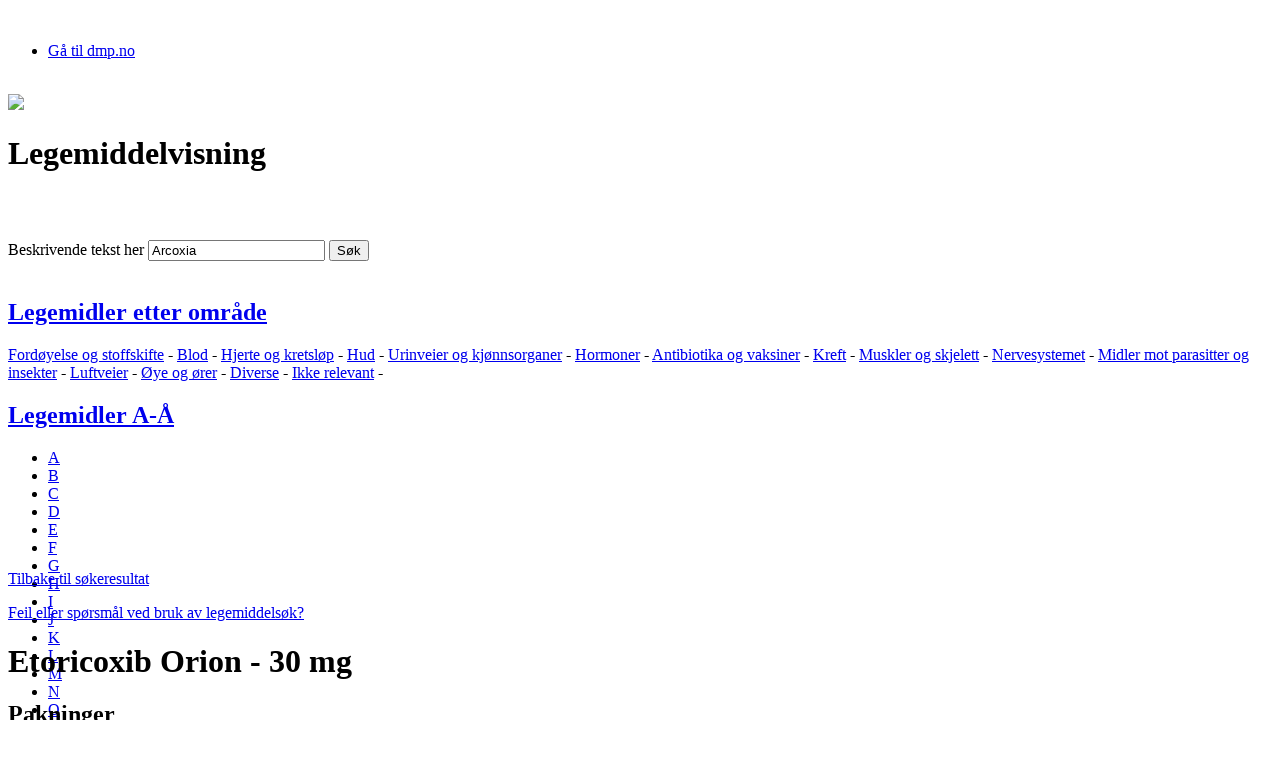

--- FILE ---
content_type: text/html; charset=utf-8
request_url: https://www.legemiddelsok.no/sider/Legemiddelvisning.aspx?pakningId=6D90DCA3-4C40-4ECA-98EF-13E0418A37C3&searchquery=Arcoxia&f=Han;Mar;par;gen&pane=
body_size: 83196
content:

<!doctype html>
<!--[if lt IE 7]> <html class="no-js lt-ie9 lt-ie8 lt-ie7" lang="en"> <![endif]-->
<!--[if IE 7]>    <html class="no-js lt-ie9 lt-ie8" lang="en"> <![endif]-->
<!--[if IE 8]>    <html class="no-js lt-ie9" lang="en"> <![endif]-->
<!--[if gt IE 8]><!--> <html class="no-js" lang="en" /> <!--<![endif]-->
<html xmlns="http://www.w3.org/1999/xhtml" lang="nb-no" dir="ltr">
<head><meta charset="utf-8" /><meta http-equiv="X-UA-Compatible" content="IE=edge,chrome=1" /><meta name="description" content="Direktoratet for medisinske produkter skal sikre at alle legemidler som blir brukt i Norge har god kvalitet, er trygge å bruke og har ønsket virkning." /><meta name="author" /><meta name="viewport" content="width=1000" /><script type="text/javascript" src="/_layouts/15/1044/initstrings.js?rev=6f0Z6G2rZxHuDKGm3eN6gA%3D%3DTAG0"></script>
<script type="text/javascript" src="/_layouts/15/init.js?rev=Z4FHbKu6g%2BIcQ10iZNANGQ%3D%3DTAG0"></script>
<script type="text/javascript" src="/ScriptResource.axd?d=palVgarU14JelBLmx3Ez8hYVKw08tKnZgj1hqgJdcmD86OvUdGoZctl-w_rjHwJgsWG7iKACori8r2dwCiFZoTu2tr047PvIpOttmPV-uelBdpCZx7BhUmTnBnrY9ELFx-EbCF1xP10Z7C0MxOXG6ltjo0Dw4xKkrAb5UelnC2exvBIoMS6KKKV2NN6OqWo-0&amp;t=5c0e0825"></script>
<script type="text/javascript" src="/_layouts/15/blank.js?rev=SI%2F%2B%2BMqex%2BqYVqcgptzL6A%3D%3DTAG0"></script>
<script type="text/javascript" src="/ScriptResource.axd?d=SHYUJd7idCyjytKW8cGgFnz_VnBKVDc0CSX3pZxAGJq8M7f7XfqYe9z8Vp8o1KV7SmfVaPTY9fBCEZZ8x-njCEqOh-HgzPATubJsdmuA4ug9J-J0GtUqec7U0ZJHEWKqGog2oSNo7FtnSTOM9B_bFK0Xkf-A46JMG9rDwdxzg6hhgMpqLRyFbWLdEjv_Tupp0&amp;t=5c0e0825"></script>
<script type="text/javascript" src="/ScriptResource.axd?d=55WBAOJP6xhP1zgkeUqbZ909uK5i1EZriPiPwFXsX2hAxqYT6fzQUTXUEDHqpBwtSG3BD0l_IEI3QOQnoBBZAOaOarN-fN4pXoatXsCWefPjA-CUeFuWi4iyrnq33pm2-4rYf_TCHkSt26x-WklkrSohovlALyo2NJYa8G9s1-byLS0amxT8XidGv5VXe_jQ0&amp;t=76554e0d"></script>
<script type="text/javascript" src="/ScriptResource.axd?d=lex4E1RnpWhaf3pm9fjBRLQ5L56Ykyt_FmsU8oMKk46H-kqclmzh5JHZEhZeBnc9qleOHRIxXpC3Gs5Or8C3HIfgLbHh9BBg7ua3yB-__1N-fNsEgnyte2LmhcKGptf3Jaz8gHO8iIim9E4oC7vEZ5xlg1sBNPa_PxSjA-CoC781&amp;t=76554e0d"></script>
<script type="text/javascript" src="/ScriptResource.axd?d=_NzTEDNQV5xpMFVoTQ4NNxYdUyzWsSQrHeRm5wZxL-2O6mo4LJk3LfCFhyjc8mxlynSHJ8_90gdczQ2YER-G6KDJ4XM8x2slxtJHw3-CroVTKy0vg5nMYRF06ol7-sWJPJlLamVbBQ4v7YurbnKs1WGwFQSvlXL8zU6pn3G9GZk1&amp;t=76554e0d"></script>
<script type="text/javascript" src="/ScriptResource.axd?d=O_iMzRcBdLB861jRSbRVEGqUVQPOiC-i0lIW8ilO4C6iPAtXdb0HD5D0H3Y5ai8d9aRiLq80uMLJU31cKbFdB-ERzwIEReUOeWttTQSc9OkhPyIdE6qfaQw0JSkY1sTQYw1uQwgSn2eEIPusCr6MWG6Hvt8Bb2zBDy0E1gOal-s1&amp;t=76554e0d"></script>
<script type="text/javascript" src="/ScriptResource.axd?d=mgNUchk_pug5OL2NmMGGQnSqw1ceQbbRPXUlCsu0S3SKfQNPr378L2aoS59SrbBGG6_ayRaxp55FFzhxfHPxEE5LaftZmyTSuEWvFY-_Ifw4A5A7f_qFM8ARwW11OnAep0iAEqLjMl2Db6ho1y5_lo8ROg4Nj2l65Y0eFbrfPqeowGvfJJq7mGfmW-bfoBk10&amp;t=76554e0d"></script>
<script type="text/javascript" src="/ScriptResource.axd?d=4vucbjk1GeLB7mjYUm0bupzltsHjC2HQuwi-MH7FgAuet0AZn3mWjMWqIPFZF9PtnONXya9HwEA2BxiTxZgWAitDAjQYTTWbX_S7ClhRaSy8LkRaiwDdE-_4pLyAMCaupVU88eEQnziH8j6dKMVT4sWCtVdLj_cb0vvNJlG1TWw1&amp;t=76554e0d"></script>
<script type="text/javascript" src="/ScriptResource.axd?d=v_Sc9mv7SxTVhzY7dU7ul1oXvD3urOrlZAxzHsEci34Pdmlm3tzzmhJPsYP2O1xx5IICDX51ujTKvqQr1rwQ-kKuZvMhNjdaGbblBY3KhyEYFvKwNCdMPKFZAdtq-dwveTFHXk-ZU79_ErBaMuKMwpAHDnPeCwSke6I5yUjDRio1hxtCmzPVLdts5WvX1vFH0&amp;t=76554e0d"></script>
<script type="text/javascript" src="/ScriptResource.axd?d=ayHvPWEcQOTVO9AWE8xb3Pga_kRulPyfAg5lxI1FzE3qjYZIGThebK7_3UqaBx1to5VZ8NRKRgXbgQxhQdYGfHAkOArMV0jMMukZORZEu4vUQgE7iMwSd7DeaEvmQpmCWh2NwMUg7suODIZCNVAMbAjpk3v8HC-e47svoSUqE00O_5v61wm0jhXms5nZEPeD0&amp;t=76554e0d"></script>
<script type="text/javascript" src="/ScriptResource.axd?d=vHksRlvXw_6LPjc874_1Aprh87PV3R0hr9dYSJ8thK56ird6rFkpd0DZXKx91PtHn7CHcHpEKKCJNN2gCZeR1tCxhun0NAcNIrhmAxuiuLDCcEsejsASoQvhunkafLwLU6bmwvP32n_ab9XW9SBI78SS-gL35IjBxVRuIcd_lUo1&amp;t=76554e0d"></script>
<script type="text/javascript" src="/ScriptResource.axd?d=oCvKo-NH_QkqzQxViewqMXe3RW8wmBxteUNPvcCWf_qfF3eRfE5wgRsg0Bi4EwmsG-ou4nYZ_5JpCDqLmRecqy-xrC7TSjfwS5c_cmtrkl5aXBrrr_hVLUgi-jG-da-FxKk5yJKc2xbPDiY23fDFLX-VzCmfslTI7cGiwfTbwhKK6UldCo--BI3KT7HvoPmz0&amp;t=76554e0d"></script>
<script type="text/javascript" src="/ScriptResource.axd?d=WDt1cD6DvuSj_fQ9Ur84nVif5VICXNWg4sCBmI4ttcSjRyL4tZWaqH1RXbVcTTl5vU7qPEm9x6ofABVJuT7m3JPmNk9ZQ8emNMqPiNs6NCANQgJ0iamz4Cqiqlb9Y3W4ZHz_tzyj6XI7CHOXsWb9FPV25yXNIbJutjVsME3KB0A1&amp;t=76554e0d"></script>
<script type="text/javascript" src="/ScriptResource.axd?d=V5ZAqsL3xLAWUpQ8fmZ32aw5GSpBmE_P7sOm2TggbP_4LJy_MfcaVBPZFIhag92coURZoJxnWazSfXTH3Msdsncb7nQZkHpxMXJ-_U7sxf-GfJKsFR4sTFH4Sk_CZJB3KfjhbwMpvSoCEEIvYHxe8L-SuQpvQrdAR2QdXDvDADnu4hOKCBLti-KTTvqkzcoo0&amp;t=76554e0d"></script>
<script type="text/javascript" src="/ScriptResource.axd?d=ElR3BRrvvlY17LTS8qJOuy11dTv5jZDqDlyblsYDY-m2TXVlyHpmB7i3LqiR6hbnBK6fZjGGQKwv0kLEKWSQ4io-D_ximqoI6-fZix1LKMxARKVcg1WYS6YxMC7Vn7Vydf8S-1BxD616rLUHlQA_u-QxYkj3VMtreBoZnjCM0rE1&amp;t=76554e0d"></script>
<script type="text/javascript">RegisterSod("require.js", "\u002f_layouts\u002f15\u002frequire.js?rev=4UhLIF\u00252FezOvmGnh\u00252Fs0LLpA\u00253D\u00253DTAG0");</script>
<script type="text/javascript">RegisterSod("strings.js", "\u002f_layouts\u002f15\u002f1044\u002fstrings.js?rev=3ZjgER\u00252BRs\u00252FYOwjR9O0jbDg\u00253D\u00253DTAG0");</script>
<script type="text/javascript">RegisterSod("sp.res.resx", "\u002f_layouts\u002f15\u002f1044\u002fsp.res.js?rev=03MIywPTVY2GEeIBqwBI\u00252Fw\u00253D\u00253DTAG0");</script>
<script type="text/javascript">RegisterSod("sp.runtime.js", "\u002f_layouts\u002f15\u002fsp.runtime.js?rev=M0eD\u00252BNBN0PUZkyr3xZ3qqg\u00253D\u00253DTAG0");RegisterSodDep("sp.runtime.js", "sp.res.resx");</script>
<script type="text/javascript">RegisterSod("sp.js", "\u002f_layouts\u002f15\u002fsp.js?rev=vHaLY7QZAtE1wptVNup64Q\u00253D\u00253DTAG0");RegisterSodDep("sp.js", "sp.runtime.js");RegisterSodDep("sp.js", "sp.ui.dialog.js");RegisterSodDep("sp.js", "sp.res.resx");</script>
<script type="text/javascript">RegisterSod("sp.init.js", "\u002f_layouts\u002f15\u002fsp.init.js?rev=2TBUuMDVjwm3dbhZhstlAg\u00253D\u00253DTAG0");</script>
<script type="text/javascript">RegisterSod("sp.ui.dialog.js", "\u002f_layouts\u002f15\u002fsp.ui.dialog.js?rev=ikde3R5iYu6NFQRHyuBe9w\u00253D\u00253DTAG0");RegisterSodDep("sp.ui.dialog.js", "sp.init.js");RegisterSodDep("sp.ui.dialog.js", "sp.res.resx");</script>
<script type="text/javascript">RegisterSod("core.js", "\u002f_layouts\u002f15\u002fcore.js?rev=9ljmXhjR3KipcJXMXL5RTw\u00253D\u00253DTAG0");RegisterSodDep("core.js", "strings.js");</script>
<script type="text/javascript">RegisterSod("mQuery.js", "\u002f_layouts\u002f15\u002fmquery.js?rev=T8qAW1\u00252Ftzl7LMeZPlNcq2A\u00253D\u00253DTAG0");</script>
<script type="text/javascript">RegisterSod("callout.js", "\u002f_layouts\u002f15\u002fcallout.js?rev=P\u00252BhzNKjj\u00252FnOEZgHyNH4rJg\u00253D\u00253DTAG0");RegisterSodDep("callout.js", "strings.js");RegisterSodDep("callout.js", "mQuery.js");RegisterSodDep("callout.js", "core.js");</script>
<script type="text/javascript">RegisterSod("sp.core.js", "\u002f_layouts\u002f15\u002fsp.core.js?rev=b8PZKlG7uhIQfj\u00252FXj9snfw\u00253D\u00253DTAG0");RegisterSodDep("sp.core.js", "strings.js");RegisterSodDep("sp.core.js", "sp.init.js");RegisterSodDep("sp.core.js", "core.js");</script>
<script type="text/javascript">RegisterSod("clienttemplates.js", "\u002f_layouts\u002f15\u002fclienttemplates.js?rev=5sVUWI\u00252BGlAnUvQZS2HYj1g\u00253D\u00253DTAG0");</script>
<script type="text/javascript">RegisterSod("sharing.js", "\u002f_layouts\u002f15\u002fsharing.js?rev=CWPucopuvnxJt8ggWDsPcQ\u00253D\u00253DTAG0");RegisterSodDep("sharing.js", "strings.js");RegisterSodDep("sharing.js", "mQuery.js");RegisterSodDep("sharing.js", "clienttemplates.js");RegisterSodDep("sharing.js", "core.js");</script>
<script type="text/javascript">RegisterSod("suitelinks.js", "\u002f_layouts\u002f15\u002fsuitelinks.js?rev=8Gu\u00252BE3SxxYxLCuy6\u00252FIHNJQ\u00253D\u00253DTAG0");RegisterSodDep("suitelinks.js", "strings.js");RegisterSodDep("suitelinks.js", "core.js");</script>
<script type="text/javascript">RegisterSod("menu.js", "\u002f_layouts\u002f15\u002fmenu.js?rev=UsK9jkG5GnFgpxhqCd7xbw\u00253D\u00253DTAG0");</script>
<script type="text/javascript">RegisterSod("clientrenderer.js", "\u002f_layouts\u002f15\u002fclientrenderer.js?rev=SvLkY7\u00252FlEPf3yjoz52C8Hg\u00253D\u00253DTAG0");</script>
<script type="text/javascript">RegisterSod("srch.resources.resx", "\u002f_layouts\u002f15\u002f1044\u002fsrch.resources.js?rev=kDkjc6\u00252F415wEDDDSRNfNHw\u00253D\u00253DTAG0");</script>
<script type="text/javascript">RegisterSod("search.clientcontrols.js", "\u002f_layouts\u002f15\u002fsearch.clientcontrols.js?rev=llkkoa8WzW2Akde91RvLUw\u00253D\u00253DTAG0");RegisterSodDep("search.clientcontrols.js", "sp.init.js");RegisterSodDep("search.clientcontrols.js", "clientrenderer.js");RegisterSodDep("search.clientcontrols.js", "srch.resources.resx");</script>
<script type="text/javascript">RegisterSod("sp.search.js", "\u002f_layouts\u002f15\u002fsp.search.js?rev=HAx1PXh3dmISREk3Xv5ClQ\u00253D\u00253DTAG0");RegisterSodDep("sp.search.js", "sp.init.js");RegisterSodDep("sp.search.js", "sp.runtime.js");</script>
<script type="text/javascript">RegisterSod("ajaxtoolkit.js", "\u002f_layouts\u002f15\u002fajaxtoolkit.js?rev=D\u00252BopWJT1QLPe7G8RdEG71A\u00253D\u00253DTAG0");RegisterSodDep("ajaxtoolkit.js", "search.clientcontrols.js");</script>
<script type="text/javascript">RegisterSod("cui.js", "\u002f_layouts\u002f15\u002fcui.js?rev=hSG68WuLwrGVqPGAjA\u00252Flbg\u00253D\u00253DTAG0");</script>
<script type="text/javascript">RegisterSod("inplview", "\u002f_layouts\u002f15\u002finplview.js?rev=YFZ\u00252BdJWOwBfLTsUnIfc1cg\u00253D\u00253DTAG0");RegisterSodDep("inplview", "strings.js");RegisterSodDep("inplview", "core.js");RegisterSodDep("inplview", "clienttemplates.js");RegisterSodDep("inplview", "sp.js");</script>
<script type="text/javascript">RegisterSod("ribbon", "\u002f_layouts\u002f15\u002fsp.ribbon.js?rev=h5aoEToC27gS\u00252FN5DaJ02uA\u00253D\u00253DTAG0");RegisterSodDep("ribbon", "strings.js");RegisterSodDep("ribbon", "core.js");RegisterSodDep("ribbon", "sp.core.js");RegisterSodDep("ribbon", "sp.js");RegisterSodDep("ribbon", "cui.js");RegisterSodDep("ribbon", "sp.res.resx");RegisterSodDep("ribbon", "sp.runtime.js");RegisterSodDep("ribbon", "inplview");</script>
<script type="text/javascript">RegisterSod("sp.ui.policy.resources.resx", "\u002f_layouts\u002f15\u002fScriptResx.ashx?culture=nb\u00252Dno\u0026name=SP\u00252EUI\u00252EPolicy\u00252EResources\u0026rev=GQEJJ2C8CVKKUUIpfjkQHw\u00253D\u00253D");</script>
<script type="text/javascript">RegisterSod("mdn.js", "\u002f_layouts\u002f15\u002fmdn.js?rev=8NNwivaC8jSLGWcNFulEiA\u00253D\u00253DTAG0");RegisterSodDep("mdn.js", "sp.init.js");RegisterSodDep("mdn.js", "core.js");RegisterSodDep("mdn.js", "sp.runtime.js");RegisterSodDep("mdn.js", "sp.js");RegisterSodDep("mdn.js", "cui.js");RegisterSodDep("mdn.js", "ribbon");RegisterSodDep("mdn.js", "sp.ui.policy.resources.resx");</script>
<script type="text/javascript">RegisterSod("userprofile", "\u002f_layouts\u002f15\u002fsp.userprofiles.js?rev=cx6U8sP\u00252ByP0OFLjk6ekyIg\u00253D\u00253DTAG0");RegisterSodDep("userprofile", "sp.runtime.js");</script>
<script type="text/javascript">RegisterSod("followingcommon.js", "\u002f_layouts\u002f15\u002ffollowingcommon.js?rev=4FJmlvEYQE6ZeuOgRQ7ARA\u00253D\u00253DTAG0");RegisterSodDep("followingcommon.js", "strings.js");RegisterSodDep("followingcommon.js", "sp.js");RegisterSodDep("followingcommon.js", "userprofile");RegisterSodDep("followingcommon.js", "core.js");RegisterSodDep("followingcommon.js", "mQuery.js");</script>
<script type="text/javascript">RegisterSod("profilebrowserscriptres.resx", "\u002f_layouts\u002f15\u002f1044\u002fprofilebrowserscriptres.js?rev=tySPDSPeVk8FjVxtshf7mw\u00253D\u00253DTAG0");</script>
<script type="text/javascript">RegisterSod("sp.ui.mysitecommon.js", "\u002f_layouts\u002f15\u002fsp.ui.mysitecommon.js?rev=X0KF4mnoaO7FiIKIHad\u00252FGw\u00253D\u00253DTAG0");RegisterSodDep("sp.ui.mysitecommon.js", "sp.init.js");RegisterSodDep("sp.ui.mysitecommon.js", "sp.runtime.js");RegisterSodDep("sp.ui.mysitecommon.js", "userprofile");RegisterSodDep("sp.ui.mysitecommon.js", "profilebrowserscriptres.resx");</script>
<script type="text/javascript">RegisterSod("browserScript", "\u002f_layouts\u002f15\u002fie55up.js?rev=8G4YIZY7\u00252FAZ08lPQFVt5yw\u00253D\u00253DTAG0");RegisterSodDep("browserScript", "strings.js");</script>
<script type="text/javascript">RegisterSod("WPAdderClass", "\u002f_layouts\u002f15\u002fwpadder.js?rev=AflEiWs1tikcf\u00252BIqUJwBdQ\u00253D\u00253DTAG0");</script>



<meta property="og:title" content="Legemiddelvisning"/>
<meta property="og:site_name" content="Legemiddelsøk"/>
<meta name="appInsightsKey" content="29fea6ae-e9b5-482b-85bc-b8b7db8ba5bc" />
<meta http-equiv="Content-Type" content="text/html; charset=utf-8" /><meta http-equiv="Expires" content="0" />
	
    <!-- robots -->
	
	
	<!-- page title - overridden by asp:content on pages or page layouts -->
	<title>
	
  Legemiddelvisning
 - Direktoratet for medisinske produkter
</title>
	
	<!-- favicon -->
	<link rel="shortcut icon" href="/_layouts/images/SLV/favicon.ico" type="image/vnd.microsoft.icon" id="favicon" />
	
	<!-- all OOTB css -->
    <link rel="stylesheet" type="text/css" href="/_layouts/15/1044/styles/Themable/corev15.css?rev=Pea70RZPgU9loPOhSdkWfQ%3D%3DTAG0"/>
<link rel="stylesheet" type="text/css" href="/Style%20Library/nb-NO/Core%20Styles/page-layouts-21.css"/>
<link rel="stylesheet" type="text/css" href="/Style%20Library/nb-NO/Core%20Styles/rca.css"/>
<link rel="stylesheet" type="text/css" href="/_layouts/15/SLV/css/nivo-slider.css"/>
<link rel="stylesheet" type="text/css" href="/_layouts/15/SLV/css/style.v1.6.css"/>

	
	<!-- page manager interacts with script and the sharepoint object model -->
	
	
	<!-- unified logging service -->
	
	
	<!-- identifies to scripting elements that this is a v4 master page. required for scrolling? -->
	<script type="text/javascript">
	    var _fV4UI = true;
	</script>

    <script src="/_layouts/15/SLV/js/libs/jquery-3.3.1.min.js"></script>
    <script>window.jQuery || document.write('<script src="https://code.jquery.com/jquery-3.3.1.js">\x3C/script>')</script>    

    <script src="/_layouts/15/SLV/js/libs/jquery.placeholder.custom.js"></script>
    <!-- the rest of the javascripts has been moved to the Page Layouts, to prevent page freeze -->

    <script type="text/javascript">
        function print1() {
            printSpecial(new Array('<div class="print-main">',
                    'contentSection',
                    '</div>'),
                '/_layouts/15/SLV/css/print.v1.4.css');
                
        }
    </script>

	<!-- load SharePoint javascript -->
	
 
 
	<!-- link to our custom css  -->
	

	<!-- javascript to override the active-x message in ie 
		// See http://blog.drisgill.com/2010/02/removing-name-activex-control-warning.html for more info
		// Remove if the IM pressence icons are needed in SharePoint
	-->
	<script type="text/javascript">
	    function ProcessImn(){}
	    function ProcessImnMarkers(){}	
	</script>

	<!-- additional header delegate control -->
	<link rel="canonical" href="https://www.legemiddelsok.no:443/sider/Legemiddelvisning.aspx?pakningId=6D90DCA3-4C40-4ECA-98EF-13E0418A37C3&amp;searchquery=Arcoxia&amp;f=Han;Mar;par;gen&amp;pane=" />
	
	<!-- additional header placeholder - overridden by asp:content on pages or page layouts -->
	
	
    <div id="ctl00_PlaceHolderAdditionalPageHead_EditModePanel1">
	   
        <script src="/_layouts/15/SLV/js/libs/selectivizr.js"></script>
	    <script src="/_layouts/15/SLV/js/main.v1.2.js"></script>
        <script src="/_layouts/15/SLV/js/libs/modernizr-custom.3.6.0.js"></script>
    
</div>

    <script type="text/javascript">
        var cellTemplates = new Array();
        cellTemplates[0] = 'Språk:';
        cellTemplates[1] = '<select id="_uscAttLang{counter}" name="_uscAttLang{counter}"><option>NO</option><option>EN</option><option>ALL</option></select>';
        cellTemplates[2] = 'Velg fil:';
        cellTemplates[3] = '<input id="file{counter}" name="file{counter}" type="file"/>';
        cellTemplates[4] = '<a href="javascript:void(0);" id="lnkRemoveFile{counter}" onclick="return removeFile(this);">Fjern</a>';
    

        var counter = 0;

        function addFile()
        {
            counter++;

            var tbl = document.getElementById("tblFilesContainer");
            var rowCount = tbl.rows.length;
            var row = tbl.insertRow(rowCount - 1);
            var cell;
            var cellText;

            for (var i = 0; i < cellTemplates.length; i++)
            {
                cell = row.insertCell(null);
                cellText = cellTemplates[i].replace(/\{counter\}/g, counter);
                cell.innerHTML = cellText;
            }
            return false;
        }

        function removeFile(ctrl)
        {
            var tbl = document.getElementById("tblFilesContainer");
            if (tbl.rows.length > 2)
                tbl.deleteRow(ctrl.parentNode.parentNode.rowIndex);
            return false;
        }

        var linkTemplates = new Array();
        linkTemplates[0] = 'Språk:';
        linkTemplates[1] = '<select id="select{counter}" name="select{counter}" value="{value}"><option>NO</option><option>EN</option><option>ALL</option></select>';
        linkTemplates[2] = 'Link Name:';
        linkTemplates[3] = '<input id="txtLinkName{counter}" name="txtLinkName{counter}" type="text">';
        linkTemplates[4] = 'Link Url:';
        linkTemplates[5] = '<input id="txtURL{counter}" name="txtURL{counter}" type="text" value="http://" class="url">';
        linkTemplates[6] = '<a href="javascript:void(0);" id="lnkRemoveLink{counter}" onclick="return removeLink(this);">Fjern</a>';

        var ctr = 0;
    
    </script>
    
    <style type="text/css">
        /*–Hide Quick Launch –*/
        #s4-leftpanel{
        display:none
        }
        .s4-ca{
        margin-left:0px
        }
    </style>
    
  
  
	

	<!-- microsoft says these should always be inside the head tag. -->
   	

    <!-- Application insight script  -->
    <div>
    <script type="text/javascript">
        var instrumentKey = document.querySelector("meta[name='appInsightsKey']")?.content || "";
        var appInsights = window.appInsights || function (config) {
            function i(config) {
                t[config] = function () {
                    var i = arguments; t.queue.push(function () { t[config].apply(t, i) })
                }
            } var t = { config: config }, u = document, e = window, o = "script", s = "AuthenticatedUserContext", h = "start", c = "stop", l = "Track", a = l + "Event", v = l + "Page", y = u.createElement(o), r, f;
            y.src = config.url || "https://az416426.vo.msecnd.net/scripts/a/ai.0.js";
            u.getElementsByTagName(o)[0].parentNode.appendChild(y);
            try { t.cookie = u.cookie }
            catch (p) { }
            for (t.queue = [], t.version = "1.0", r = ["Event", "Exception", "Metric", "PageView", "Trace", "Dependency"]; r.length;) i("track" + r.pop());
            return i("set" + s), i("clear" + s), i(h + a), i(c + a), i(h + v), i(c + v), i("flush"), config.disableExceptionTracking || (r = "onerror", i("_" + r), f = e[r], e[r] = function (config, i, u, e, o) {
                var s = f && f(config, i, u, e, o);
                return s !== !0 && t["_" + r](config, i, u, e, o), s
            }), t
        }({ instrumentationKey: instrumentKey });
        window.appInsights = appInsights;
        appInsights.trackPageView();
    </script>
    </div>

    <script async src="https://siteimproveanalytics.com/js/siteanalyze_6319400.js"></script>​​
<link href="/WebResource.axd?d=[base64]&amp;t=638941352746682724" type="text/css" rel="stylesheet" /></head>

<body>
    

    
<form method="post" action="./Legemiddelvisning.aspx?pakningId=6D90DCA3-4C40-4ECA-98EF-13E0418A37C3&amp;searchquery=Arcoxia&amp;f=Han%3bMar%3bpar%3bgen&amp;pane=" onsubmit="javascript:return WebForm_OnSubmit();" id="aspnetForm">
<div class="aspNetHidden">
<input type="hidden" name="_wpcmWpid" id="_wpcmWpid" value="" />
<input type="hidden" name="wpcmVal" id="wpcmVal" value="" />
<input type="hidden" name="MSOWebPartPage_PostbackSource" id="MSOWebPartPage_PostbackSource" value="" />
<input type="hidden" name="MSOTlPn_SelectedWpId" id="MSOTlPn_SelectedWpId" value="" />
<input type="hidden" name="MSOTlPn_View" id="MSOTlPn_View" value="0" />
<input type="hidden" name="MSOTlPn_ShowSettings" id="MSOTlPn_ShowSettings" value="False" />
<input type="hidden" name="MSOGallery_SelectedLibrary" id="MSOGallery_SelectedLibrary" value="" />
<input type="hidden" name="MSOGallery_FilterString" id="MSOGallery_FilterString" value="" />
<input type="hidden" name="MSOTlPn_Button" id="MSOTlPn_Button" value="none" />
<input type="hidden" name="__EVENTTARGET" id="__EVENTTARGET" value="" />
<input type="hidden" name="__EVENTARGUMENT" id="__EVENTARGUMENT" value="" />
<input type="hidden" name="__REQUESTDIGEST" id="__REQUESTDIGEST" value="noDigest" />
<input type="hidden" name="MSOSPWebPartManager_DisplayModeName" id="MSOSPWebPartManager_DisplayModeName" value="Browse" />
<input type="hidden" name="MSOSPWebPartManager_ExitingDesignMode" id="MSOSPWebPartManager_ExitingDesignMode" value="false" />
<input type="hidden" name="MSOWebPartPage_Shared" id="MSOWebPartPage_Shared" value="" />
<input type="hidden" name="MSOLayout_LayoutChanges" id="MSOLayout_LayoutChanges" value="" />
<input type="hidden" name="MSOLayout_InDesignMode" id="MSOLayout_InDesignMode" value="" />
<input type="hidden" name="_wpSelected" id="_wpSelected" value="" />
<input type="hidden" name="_wzSelected" id="_wzSelected" value="" />
<input type="hidden" name="MSOSPWebPartManager_OldDisplayModeName" id="MSOSPWebPartManager_OldDisplayModeName" value="Browse" />
<input type="hidden" name="MSOSPWebPartManager_StartWebPartEditingName" id="MSOSPWebPartManager_StartWebPartEditingName" value="false" />
<input type="hidden" name="MSOSPWebPartManager_EndWebPartEditing" id="MSOSPWebPartManager_EndWebPartEditing" value="false" />
<input type="hidden" name="__VIEWSTATE" id="__VIEWSTATE" value="/[base64]/[base64]/[base64]/[base64]/[base64]/[base64]/[base64]/[base64]/[base64]/[base64]/[base64]/YXRja29kZT1BIj5Gb3Jkw7h5ZWxzZSBvZyBzdG9mZnNraWZ0ZTwvYT4gLSA8YSBocmVmPSIvc2lkZXIvTGVnZW1pZGxlcl9ldHRlcl9vbXJhYWRlLmFzcHg/[base64]/YXRja29kZT1IIj5Ib3Jtb25lcjwvYT4gLSA8YSBocmVmPSIvc2lkZXIvTGVnZW1pZGxlcl9ldHRlcl9vbXJhYWRlLmFzcHg/YXRja29kZT1KIj5BbnRpYmlvdGlrYSBvZyB2YWtzaW5lcjwvYT4gLSA8YSBocmVmPSIvc2lkZXIvTGVnZW1pZGxlcl9ldHRlcl9vbXJhYWRlLmFzcHg/YXRja29kZT1MIj5LcmVmdDwvYT4gLSA8YSBocmVmPSIvc2lkZXIvTGVnZW1pZGxlcl9ldHRlcl9vbXJhYWRlLmFzcHg/[base64]/[base64]/[base64]/[base64]/[base64]/[base64]/[base64]/[base64]/[base64]/M" />
</div>

<script type="text/javascript">
//<![CDATA[
var theForm = document.forms['aspnetForm'];
if (!theForm) {
    theForm = document.aspnetForm;
}
function __doPostBack(eventTarget, eventArgument) {
    if (!theForm.onsubmit || (theForm.onsubmit() != false)) {
        theForm.__EVENTTARGET.value = eventTarget;
        theForm.__EVENTARGUMENT.value = eventArgument;
        theForm.submit();
    }
}
//]]>
</script>


<script src="/WebResource.axd?d=vrWI12rBCqZ6PxlR9P2Ry0UIiJ0Ze6DynRDT67EFmFcVVM5yg6zSZRU_6H5qFd8Fd6XUCbo9Y931qC_HS1VaQmSA1rI6yA_SEXWAxow-Vu01&amp;t=638901608248157332" type="text/javascript"></script>


<script type="text/javascript">
//<![CDATA[
var MSOWebPartPageFormName = 'aspnetForm';
var g_presenceEnabled = true;
var g_wsaEnabled = false;

var g_correlationId = '21e7f1a1-f54e-b0ff-d99b-6fe5c00f81ac';
var g_wsaQoSEnabled = false;
var g_wsaQoSDataPoints = [];
var g_wsaRUMEnabled = false;
var g_wsaLCID = 1044;
var g_wsaListTemplateId = 850;
var g_wsaSiteTemplateId = 'BLANKINTERNET#0';
var _fV4UI=true;var _spPageContextInfo = {webServerRelativeUrl: "\u002f", webAbsoluteUrl: "https:\u002f\u002fwww.legemiddelsok.no", siteAbsoluteUrl: "https:\u002f\u002fwww.legemiddelsok.no", serverRequestPath: "\u002fsider\u002fLegemiddelvisning.aspx", layoutsUrl: "_layouts\u002f15", webTitle: "Legemiddels\u00F8k", webTemplate: "53", tenantAppVersion: "0", isAppWeb: false, Has2019Era: true, webLogoUrl: "_layouts\u002f15\u002fimages\u002fsiteicon.png", webLanguage: 1044, currentLanguage: 1044, currentUICultureName: "nb-NO", currentCultureName: "nb-NO", clientServerTimeDelta: new Date("2026-01-30T00:19:50.1430618Z") - new Date(), updateFormDigestPageLoaded: new Date("2026-01-30T00:19:50.1430618Z"), siteClientTag: "5$$16.0.5526.1001", crossDomainPhotosEnabled:false, webUIVersion:15, webPermMasks:{High:16,Low:196673},pageListId:"{c365eb21-31c7-4d9e-bf6d-d7034e35ef70}",pageItemId:5, pagePersonalizationScope:1, alertsEnabled:false, siteServerRelativeUrl: "\u002f", allowSilverlightPrompt:'True', isSiteAdmin: false};var L_Menu_BaseUrl="";
var L_Menu_LCID="1044";
var L_Menu_SiteTheme="null";
document.onreadystatechange=fnRemoveAllStatus; function fnRemoveAllStatus(){removeAllStatus(true)};var dlc_fvsi = {"DefaultViews":[],"ViewUrls":[],"WebUrl":"\/"};
function _spNavigateHierarchy(nodeDiv, dataSourceId, dataPath, url, listInContext, type) {

    CoreInvoke('ProcessDefaultNavigateHierarchy', nodeDiv, dataSourceId, dataPath, url, listInContext, type, document.forms.aspnetForm, "", "\u002fsider\u002fLegemiddelvisning.aspx");

}
Flighting.ExpFeatures = [480215056,1880287568,1561350208,302071836,3212816,69472768,4194310,-2113396707,268502022,-872284160,1049232,-2147421952,65536,65536,2097472,917504,-2147474174,1372324107,67108882,0,0,-2147483648,2097152,0,0,32768,0,0,0,0,0,0,0,0,0,0,0,0,0,0,0,0,0,0,0,0,0,0,0,0,0,0,0,0,0,0,0,0,0,0,0,0,0,0,0,0,0,0,0,0,0,0,0,0,0,0,0,0,0,0,0,0,0,0,32768]; (function()
{
    if(typeof(window.SP) == "undefined") window.SP = {};
    if(typeof(window.SP.YammerSwitch) == "undefined") window.SP.YammerSwitch = {};

    var ysObj = window.SP.YammerSwitch;
    ysObj.IsEnabled = false;
    ysObj.TargetYammerHostName = "www.yammer.com";
} )(); var _spWebPartComponents = new Object();//]]>
</script>

<script src="/_layouts/15/blank.js?rev=SI%2F%2B%2BMqex%2BqYVqcgptzL6A%3D%3DTAG0" type="text/javascript"></script>
<script type="text/javascript">
//<![CDATA[
(function(){

        if (typeof(_spBodyOnLoadFunctions) === 'undefined' || _spBodyOnLoadFunctions === null) {
            return;
        }
        _spBodyOnLoadFunctions.push(function() {
            SP.SOD.executeFunc('core.js', 'FollowingDocument', function() { FollowingDocument(); });
        });
    })();(function(){

        if (typeof(_spBodyOnLoadFunctions) === 'undefined' || _spBodyOnLoadFunctions === null) {
            return;
        }
        _spBodyOnLoadFunctions.push(function() {
            SP.SOD.executeFunc('core.js', 'FollowingCallout', function() { FollowingCallout(); });
        });
    })();if (typeof(DeferWebFormInitCallback) == 'function') DeferWebFormInitCallback();function WebForm_OnSubmit() {
UpdateFormDigest('\u002f', 1440000);return _spFormOnSubmitWrapper();
return true;
}
//]]>
</script>

<div class="aspNetHidden">

	<input type="hidden" name="__VIEWSTATEGENERATOR" id="__VIEWSTATEGENERATOR" value="4EF67AD0" />
	<input type="hidden" name="__PREVIOUSPAGE" id="__PREVIOUSPAGE" value="6Wi0F-hMXGc_gi0r_a2xOuJH5vfrmZIcEHugJ-EtqW_gVVFpUDKzNwpfanZFtPfsnroGHBmkuQwoBYcbPUEU4IGSSIrctjKSDNrF_kkNbiKp_xepDBitJkBmLnW76nzk0" />
	<input type="hidden" name="__EVENTVALIDATION" id="__EVENTVALIDATION" value="/wEdABHeEPhPhs3RUYJxVz/i3xeponAYvpGxdg106hurgF//FEVQIzs20SVAVKcAwl4InYzBIOopL59yGoOLzQs+y3i80ZTEMQ0aSHo7twvb2o9nm/Z/A7nVyuS3Ym0BqPkHiBE5YWJmJ/GUWCT7+0Y7JciRW7H1RkCWYFAlLxLqy0kqBSDX5RPqAfLjTA7xbMigaz1w7L+UdkwpPi7USFqvZ4/dobFQt27AyQTc8JRfIiscUEsp8U937qYE+VnWF6ty9d5A7ZatrNGncN9jPE4dZYQoAEltz0C5b3k7sIvEDtrb5AcUOOsOzdpuYyUQ+qnpYB5McP4rX+JXmZk18EXMhej1HvEkFq7LIELURRjoEaoRZW7LNZiCSHD3y++SftT8FoJCDG+/e5VceMMI6uJHzVAd" />
</div>

<!-- handles SharePoint scripts -->

<script type="text/javascript">
//<![CDATA[
Sys.WebForms.PageRequestManager._initialize('ctl00$ScriptManager', 'aspnetForm', ['fctl00$WebPartAdderUpdatePanel',''], [], ['ctl00$WebPartAdder',''], 90, 'ctl00');
//]]>
</script>


<!-- controls the web parts and zones -->


<!-- this control is more navigation for mysites, otherwise it is empty -->


<!-- =====  Begin Ribbon ============================================================ -->
     
    <div id="s4-ribbonrow" class="s4-pr s4-ribbonrowhidetitle noindex">
     
	    <div id="s4-ribboncont">
	    
	  <!-- end main ribbon control -->
	</div>
    

    <!-- dynamic notification area -->
	<div id="notificationArea" class="s4-noti"></div>

    <!-- old navigation delegate? -->
	
			<span id="ctl00_SPNavigation_ctl00_publishingRibbon"></span>

	
	
	<!-- top web part panel -->
	<div id="WebPartAdderUpdatePanelContainer">
		<div id="ctl00_WebPartAdderUpdatePanel">
	
				<span id="ctl00_WebPartAdder"></span>
			
</div>
	</div>
</div>


<!-- =====  Start Scrolling Body Area ============================================================ -->

<!-- these two div id's are used to setup the main scrolling page area, they should stay if you are sticking the ribbon to the top -->
<div ID="s4-workspace" class="s4-nosetwidth">  <!-- NOTE: s4-nosetwidth is used when you are setting a fixed page width in css, remove for 100% -->
  <div ID="s4-bodyContainer">
    
    



<header>		
    
    <nav class="globalmenu floatR">
            <ul>
				<li><a href="http://www.dmp.no" id="ctl00__uscSLVHeader_DMPlink">Gå til dmp.no</a></li>
			</ul>
		</nav>
    <div class="logo floatL">
	    <a href="/" title="Gå til forsiden"><br/>
	        <img class="logoImage" src="/_layouts/15/slv/gfx/small-logo.PNG"/>
	    </a>
	</div>
</header>

  
      <!-- id="mso_contentdiv" required, helps SharePoint put the web part editing pane in the main body on the right, you can move the ID if needed -->
      <div id="ctl00_MSO_ContentDiv">

	    <!-- remove site image and search box -->

    
	    
        <div class="main">
            

<!--[if lt IE 8]>
    <div id="ctl00_ctl57_browserNotSupportedPanel" class="browserNotSupported">
	
        Du bruker en eldre nettleser som fungerer dårlig på våre nettsider. Du bør oppgradere til 
        <a href="http://www.microsoft.com/nb-no/download/details.aspx?id=43">Internett Explorer 8</a>.
        <span class="closeBrowserNotSupportedWindow"><a id="ctl00_ctl57_closeBrowserNotSupported" class="closeWin" href="javascript:WebForm_DoPostBackWithOptions(new WebForm_PostBackOptions(&quot;ctl00$ctl57$closeBrowserNotSupported&quot;, &quot;&quot;, true, &quot;&quot;, &quot;&quot;, false, true))"></a></span>
    
</div>
<![endif]-->


	        <!-- s4-ca is the main body div -->
	        <div class="s4-ca">

		        <!-- place a table around this to handle funky markup in _Layouts/15/areacachesettings.aspx (if you want) -->
		        
		
		        <div>
			        <!-- page content loads from the pages and pages layout -->
			        
	<div class="mainContent fullWidth">
		<div class="floatN">
			<!-- The breadcrumb, util link list, search box and h1 are placed in a floated container div-->
			<div class="floatL">
				<div class="pageNavContainer">
			        <nav class="breadcrumb lSok" id="breadcrumbLegemiddelsok">
				       
                        
			        </nav>
                    
		        </div>
				<div class="topLeftSearch">
                    <h1>Legemiddelvisning</h1>
				    <div class="ms-webpart-zone ms-fullWidth">
	<div id="MSOZoneCell_WebPartctl00_ctl49_g_a476819e_2c3b_4bfa_8404_764a0b9e2889" class="s4-wpcell-plain ms-webpartzone-cell ms-webpart-cell-horizontal ">
		<div class="ms-webpart-chrome ms-webpart-chrome-fullWidth ">
			<div WebPartID="a476819e-2c3b-4bfa-8404-764a0b9e2889" HasPers="false" id="WebPartctl00_ctl49_g_a476819e_2c3b_4bfa_8404_764a0b9e2889" width="100%" class="ms-WPBody noindex " allowDelete="false" allowExport="false" style="" ><div id="ctl00_ctl49_g_a476819e_2c3b_4bfa_8404_764a0b9e2889">
				

<script language="javascript" type="text/javascript">

//    function submitForm(containerElement) {
//        try {
//            var hiddenValue = document.getElementById("ctl00_ctl49_g_a476819e_2c3b_4bfa_8404_764a0b9e2889_ctl00_hidResultUrl").value;
//            var searchQuery = document.getElementsByName('searchqueryform')[0].value;
//            
//            if (hiddenValue != '') {
//            }
//            else {
//                hiddenButton = "";
//                var theForm = document.createElement("form");
//                theForm.action = '';
//                theForm.method = "post";
//                theForm.innerHTML = document.getElementById(containerElement).outerHTML;
//                var formToSubmit = document.body.appendChild(theForm);
//                document.getElementsByName('searchqueryform')[1].value = searchQuery;
//                formToSubmit.submit();
//            }
//        } catch (e) {
//        }
    //    }
    function closeInfoPopup() {
        $find('InfoBoxModalPopupBehavior').hide();
    }
</script>


<div class="topLeftSearch" style="padding-top: 30px">
    <p><span id="ctl00_ctl49_g_a476819e_2c3b_4bfa_8404_764a0b9e2889_ctl00_lblTitle"></span></p>	
	<div class="searchContainer">
		<input type="hidden" name="ctl00$ctl49$g_a476819e_2c3b_4bfa_8404_764a0b9e2889$ctl00$hidResultUrl" id="ctl00_ctl49_g_a476819e_2c3b_4bfa_8404_764a0b9e2889_ctl00_hidResultUrl" value="/sider/default.aspx" />
        <label class="hiddenLabel" for="largeSearchField">Beskrivende tekst her</label>
        <input name="ctl00$ctl49$g_a476819e_2c3b_4bfa_8404_764a0b9e2889$ctl00$saveSearchFieldText" type="text" value="Arcoxia" id="ctl00_ctl49_g_a476819e_2c3b_4bfa_8404_764a0b9e2889_ctl00_saveSearchFieldText" name="saveSearchFieldText" class="searchText searchTextLarge" placeholder="Eks: Paracet, kodein" />
        <input type="submit" name="ctl00$ctl49$g_a476819e_2c3b_4bfa_8404_764a0b9e2889$ctl00$btnSearchQuery" value="Søk" onclick="javascript:WebForm_DoPostBackWithOptions(new WebForm_PostBackOptions(&quot;ctl00$ctl49$g_a476819e_2c3b_4bfa_8404_764a0b9e2889$ctl00$btnSearchQuery&quot;, &quot;&quot;, true, &quot;&quot;, &quot;&quot;, false, false))" id="ctl00_ctl49_g_a476819e_2c3b_4bfa_8404_764a0b9e2889_ctl00_btnSearchQuery" class="searchBtText" />
        <a id="ctl00_ctl49_g_a476819e_2c3b_4bfa_8404_764a0b9e2889_ctl00_hplHelpLink" class="infoIconLink"></a>
	</div>
</div>

<div id="ctl00_ctl49_g_a476819e_2c3b_4bfa_8404_764a0b9e2889_ctl00_pnlInfoBox" class="modalPopup" style="display: none">
					
    <div id="ctl00_ctl49_g_a476819e_2c3b_4bfa_8404_764a0b9e2889_ctl00_FormPanel">
						
        <div class="modalPopup_content">
            <div class="widget teal50Top whiteBackground floatN">
			    <div class="infoBox">
				    <div>
					    <br/>
				    </div>
				    <div>
					    <h2><span id="ctl00_ctl49_g_a476819e_2c3b_4bfa_8404_764a0b9e2889_ctl00_lblInfoBoxTitle">Søketips</span></h2>
                        <p class="closeWin floatR"><a id="ctl00_ctl49_g_a476819e_2c3b_4bfa_8404_764a0b9e2889_ctl00_hplCancel"></a><br/></p>
					    <p class="floatN"><span id="ctl00_ctl49_g_a476819e_2c3b_4bfa_8404_764a0b9e2889_ctl00_lblInfoBoxText">Du kan søke etter legemidler som er markedsført, godkjent, midlertidig utgått, utgått eller avregistrert.<br/><br/>Du kan benytte automatisk trunkering ved å søke på deler av handels- og virkestoffnavn, men trunkeringstegn kan ikke brukes.<br/><br/>I utgangspunktet vises legemidler som er i salg i Norge, det vil si de som er markedsført, midlertidig utgått eller avregistrert siste 3 måneder.<br/><br/>Klikk på "Endre dine søkeinnstillinger" dersom du ønsker å finne flere eller andre legemidler.<br/><br/>I listen over søketreff betyr grå skrift at et legemiddel ikke er markedsført (avregistrert/utgått, midlertidig utgått eller godkjent, men ikke markedsført).</span></p>    
				    </div>
				    <div class="floatN">
					    <p><input type="submit" name="ctl00$ctl49$g_a476819e_2c3b_4bfa_8404_764a0b9e2889$ctl00$btnClose" value="Lukk" onclick="closeInfoPopup(); return false;WebForm_DoPostBackWithOptions(new WebForm_PostBackOptions(&quot;ctl00$ctl49$g_a476819e_2c3b_4bfa_8404_764a0b9e2889$ctl00$btnClose&quot;, &quot;&quot;, true, &quot;&quot;, &quot;&quot;, false, false))" id="ctl00_ctl49_g_a476819e_2c3b_4bfa_8404_764a0b9e2889_ctl00_btnClose" /></p>
                        
				    </div>
			    </div>
		    </div>
        </div>
    
					</div>

				</div>





			</div><div class="ms-clear"></div></div>
		</div>
	</div><div style="padding:0;">
		&#160;<span class="ms-spzonecaption" name="MSOZoneCell_emptyZoneText" webPartsInZone="1" style="display:none;">&#160;<br></span>
	</div>
</div>	
				</div>
			</div>
			<!-- The top widgets are placed in a floated container div (auto bottom alignment when placed in a "fullWidth" container) -->
			<div class="searchWidgetContainer floatL">
				<div class="ms-webpart-zone ms-fullWidth">
	<div id="MSOZoneCell_WebPartctl00_ctl49_g_f2d0d53a_ed74_4866_8e67_63d38bb19e16" class="s4-wpcell-plain ms-webpartzone-cell ms-webpart-cell-horizontal ">
		<div class="ms-webpart-chrome ms-webpart-chrome-fullWidth ">
			<div WebPartID="f2d0d53a-ed74-4866-8e67-63d38bb19e16" HasPers="false" id="WebPartctl00_ctl49_g_f2d0d53a_ed74_4866_8e67_63d38bb19e16" width="100%" class="ms-WPBody noindex " allowDelete="false" allowExport="false" style="" ><div id="ctl00_ctl49_g_f2d0d53a_ed74_4866_8e67_63d38bb19e16">
				

<article class="widget greenTop whiteBackground floatInline floatR webPartWidth plainLinks lSokDSize" >
	<h2><a id="ctl00_ctl49_g_f2d0d53a_ed74_4866_8e67_63d38bb19e16_ctl00_lblTitle" href="/sider/Legemidler_etter_omraade.aspx">Legemidler etter område</a></h2>
	<p>
        <a href="/sider/Legemidler_etter_omraade.aspx?atckode=A">Fordøyelse og stoffskifte</a> - <a href="/sider/Legemidler_etter_omraade.aspx?atckode=B">Blod</a> - <a href="/sider/Legemidler_etter_omraade.aspx?atckode=C">Hjerte og kretsløp</a> - <a href="/sider/Legemidler_etter_omraade.aspx?atckode=D">Hud</a> - <a href="/sider/Legemidler_etter_omraade.aspx?atckode=G">Urinveier og kjønnsorganer</a> - <a href="/sider/Legemidler_etter_omraade.aspx?atckode=H">Hormoner</a> - <a href="/sider/Legemidler_etter_omraade.aspx?atckode=J">Antibiotika og vaksiner</a> - <a href="/sider/Legemidler_etter_omraade.aspx?atckode=L">Kreft</a> - <a href="/sider/Legemidler_etter_omraade.aspx?atckode=M">Muskler og skjelett</a> - <a href="/sider/Legemidler_etter_omraade.aspx?atckode=N">Nervesystemet</a> - <a href="/sider/Legemidler_etter_omraade.aspx?atckode=P">Midler mot parasitter og insekter</a> - <a href="/sider/Legemidler_etter_omraade.aspx?atckode=R">Luftveier</a> - <a href="/sider/Legemidler_etter_omraade.aspx?atckode=S">Øye og ører</a> - <a href="/sider/Legemidler_etter_omraade.aspx?atckode=V">Diverse</a> - <a href="/sider/Legemidler_etter_omraade.aspx?atckode=WITHOUT">Ikke relevant</a> - 
    </p>
</article>



			</div><div class="ms-clear"></div></div>
		</div>
	</div><div id="MSOZoneCell_WebPartctl00_ctl49_g_dfe33e88_f132_450a_a518_e274bc5fbe32" class="s4-wpcell-plain ms-webpartzone-cell ms-webpart-cell-horizontal ">
		<div class="ms-webpart-chrome ms-webpart-chrome-fullWidth ">
			<div WebPartID="dfe33e88-f132-450a-a518-e274bc5fbe32" HasPers="false" id="WebPartctl00_ctl49_g_dfe33e88_f132_450a_a518_e274bc5fbe32" width="100%" class="ms-WPBody noindex " allowDelete="false" allowExport="false" style="" ><div id="ctl00_ctl49_g_dfe33e88_f132_450a_a518_e274bc5fbe32">
				

<!-- <p><span id="ctl00_ctl49_g_dfe33e88_f132_450a_a518_e274bc5fbe32_ctl00_lbl1"></span></p> -->
<article class="widget orangeTop whiteBackground floatInline floatR webPartWidth letterLinks lSokDSize" style="height: 134px;">
    <h2><a id="ctl00_ctl49_g_dfe33e88_f132_450a_a518_e274bc5fbe32_ctl00_titleLink" href="/sider/Legemidler_A-AA.aspx">Legemidler A-Å</a></h2>
    <ul>
        <span id="ctl00_ctl49_g_dfe33e88_f132_450a_a518_e274bc5fbe32_ctl00_items"><li><a href='/sider/Legemidler_A-AA.aspx?letter=A'>A</a></li><li><a href='/sider/Legemidler_A-AA.aspx?letter=B'>B</a></li><li><a href='/sider/Legemidler_A-AA.aspx?letter=C'>C</a></li><li><a href='/sider/Legemidler_A-AA.aspx?letter=D'>D</a></li><li><a href='/sider/Legemidler_A-AA.aspx?letter=E'>E</a></li><li><a href='/sider/Legemidler_A-AA.aspx?letter=F'>F</a></li><li><a href='/sider/Legemidler_A-AA.aspx?letter=G'>G</a></li><li><a href='/sider/Legemidler_A-AA.aspx?letter=H'>H</a></li><li><a href='/sider/Legemidler_A-AA.aspx?letter=I'>I</a></li><li><a href='/sider/Legemidler_A-AA.aspx?letter=J'>J</a></li><li><a href='/sider/Legemidler_A-AA.aspx?letter=K'>K</a></li><li><a href='/sider/Legemidler_A-AA.aspx?letter=L'>L</a></li><li><a href='/sider/Legemidler_A-AA.aspx?letter=M'>M</a></li><li><a href='/sider/Legemidler_A-AA.aspx?letter=N'>N</a></li><li><a href='/sider/Legemidler_A-AA.aspx?letter=O'>O</a></li><li><a href='/sider/Legemidler_A-AA.aspx?letter=P'>P</a></li><li><a href='/sider/Legemidler_A-AA.aspx?letter=Q'>Q</a></li><li><a href='/sider/Legemidler_A-AA.aspx?letter=R'>R</a></li><li><a href='/sider/Legemidler_A-AA.aspx?letter=S'>S</a></li><li><a href='/sider/Legemidler_A-AA.aspx?letter=T'>T</a></li><li><a href='/sider/Legemidler_A-AA.aspx?letter=U'>U</a></li><li><a href='/sider/Legemidler_A-AA.aspx?letter=V'>V</a></li><li><a href='/sider/Legemidler_A-AA.aspx?letter=W'>W</a></li><li><a href='/sider/Legemidler_A-AA.aspx?letter=X'>X</a></li><li><a href='/sider/Legemidler_A-AA.aspx?letter=Y'>Y</a></li><li><a href='/sider/Legemidler_A-AA.aspx?letter=Z'>Z</a></li><li><a href='/sider/Legemidler_A-AA.aspx?letter=%c3%86'>Æ</a></li><li><a href='/sider/Legemidler_A-AA.aspx?letter=%c3%98'>Ø</a></li><li><a href='/sider/Legemidler_A-AA.aspx?letter=%c3%85'>Å</a></li><li><a href='/sider/Legemidler_A-AA.aspx?letter=Num'>#</a></li></span>
    </ul>
</article>

			</div><div class="ms-clear"></div></div>
		</div>
	</div><div style="padding:0;">
		&#160;<span class="ms-spzonecaption" name="MSOZoneCell_emptyZoneText" webPartsInZone="2" style="display:none;">&#160;<br></span>
	</div>
</div>	
			</div>
					
		</div>
        <!-- <p><a class="moreOptions" href="#">Flere søkemuligheter</a></p> -->
		<div id="contentSection">
            <div style="clear: both;">
                <div class="ms-webpart-zone ms-fullWidth">
	<div id="MSOZoneCell_WebPartctl00_ctl49_g_3f3acb8a_9db4_48e0_bf6b_adea887fb1de" class="s4-wpcell-plain ms-webpartzone-cell ms-webpart-cell-horizontal ">
		<div class="ms-webpart-chrome ms-webpart-chrome-fullWidth ">
			<div WebPartID="3f3acb8a-9db4-48e0-bf6b-adea887fb1de" HasPers="false" id="WebPartctl00_ctl49_g_3f3acb8a_9db4_48e0_bf6b_adea887fb1de" width="100%" class="ms-WPBody noindex " allowDelete="false" allowExport="false" style="" ><div id="ctl00_ctl49_g_3f3acb8a_9db4_48e0_bf6b_adea887fb1de">
				

<script type="text/javascript">
    function closePopup() {
        $find('PreparatomtaleModalPopupBehavior').hide();
    }

    function showInfoText(headerText, bodyText) {
        $("#ctl00_ctl49_g_3f3acb8a_9db4_48e0_bf6b_adea887fb1de_ctl00_lblInfoBoxHeaderText").text(headerText);
        $("#ctl00_ctl49_g_3f3acb8a_9db4_48e0_bf6b_adea887fb1de_ctl00_lblPreparatInfoText").empty();
        $("#ctl00_ctl49_g_3f3acb8a_9db4_48e0_bf6b_adea887fb1de_ctl00_lblPreparatInfoText").append("<p>" + bodyText + "</p>");
        $find('PreparatomtaleModalPopupBehavior').show();
    }
    $(document).ready(function() {        
       var selector = '#utleveringsbestemmelseTekst li';
        var l = 0; 
        for(var i = 0; i < $(selector).length; i++) { l = l + $(selector)[i].innerText.length }
        if(l > 650) { //If the utleveringsbstemmelser has a total character count of more than 650, we will display short versions
          $(selector).on("click", function() {             
              var clickedItem = $(this);
              $(clickedItem).toggleClass("line-clamp-3").toggleClass("line-clamp");
              var text = clickedItem.text() === "Lukk" ? "Utvid" : "Lukk";
              $(clickedItem).attr('title',text);
          });
          $(selector).toggleClass("line-clamp").toggleClass("line-clamp-3").attr('title', 'Utvid').toggleClass("mass-styling");
        } else {
            $(selector).css('cursor','default');
        }
    });
//#utleveringsbestemmelseTekst li = mass-styling
</script>

<style>
    .widget .sortTrekant {
        width: 0;
        height: 0;
        border-style: solid;
        border-width: 0.85em 0.5em 0 0.5em;
        border-color: #000 transparent transparent transparent;
        line-height: 0;
        _border-color: #000 #fff #fff #fff;
        _filter: progid:DXImageTransform.Microsoft.Chroma(color='#ffffff');
        float: left;
        margin: 0.23em 0.7em 0 0;
    }

    #utleveringsbestemmelseTekst {
        margin-left: 7px;
        margin-right:7px;
    }

    .mass-styling:nth-child(even) {
        background-color: #EEE;
        border-radius: 5px;
        border: 1px lightgrey solid;
        overflow: hidden;
        padding: 2px 0px;
        margin: 5px 6px;
    }

    #utleveringsbestemmelseTekst .line-clamp:nth-child(even) {
        font-style: italic;
        color: grey;
        background-color: inherit !important;
        border: 0px !important;
    }

    .mass-styling:nth-child(odd) {
        margin: 0px 6px;
    }

    #utleveringsbestemmelseTekst li {
      cursor: pointer;
	  width: 160px;
      font-size : 12px;
    }
    /* Begin required CSS. */
    .line-clamp
    {
	    display            : block;
	    display            : -webkit-box;
	    -webkit-box-orient : vertical;
	    position           : relative;

	    line-height        : 1.2;
	    overflow           : hidden;
	    text-overflow      : ellipsis;
	    padding            : 0 !important;
    }
    .line-clamp:after
    {
	    content    : '...';
	    text-align : right;
	    bottom     : 0;
	    right      : 0;
	    width      : 25%;
	    display    : block;
	    position   : absolute;
	    height     : calc(1em * 1.2);
	    background : linear-gradient(to right, rgba(255, 255, 255, 0), rgba(255, 255, 255, 1) 75%);
    }
    @supports (-webkit-line-clamp: 1)
    {
	    .line-clamp:after
	    {
		    display : none !important;
	    }
    }
    .line-clamp-1
    {
	    -webkit-line-clamp : 1;
	    height             : calc(1em * 1.2 * 1);
    }
    .line-clamp-2
    {
	    -webkit-line-clamp : 2;
	    height             : calc(1em * 1.2 * 2);
    }
    .line-clamp-3
    {
	    -webkit-line-clamp : 3;
	    height             : calc(1em * 1.2 * 3);
    }
    .line-clamp-4
    {
	    -webkit-line-clamp : 4;
	    height             : calc(1em * 1.2 * 4);
    }
    .line-clamp-5
    {
	    -webkit-line-clamp : 5;
	    height             : calc(1em * 1.2 * 5);
    }

</style>

<div class="floatN noPrint">
	<p><a id="ctl00_ctl49_g_3f3acb8a_9db4_48e0_bf6b_adea887fb1de_ctl00_hplBack" class="backLink" href="/sider/default.aspx?searchquery=Arcoxia&amp;f=Han;Mar;par;gen&amp;pane=">Tilbake til søkeresultat</a></p>
    <article id="ctl00_ctl49_g_3f3acb8a_9db4_48e0_bf6b_adea887fb1de_ctl00_CustomLinkBox" class="widget dSize floatInline floatR webPartWidth">
		<p class="mediumLink"><a id="ctl00_ctl49_g_3f3acb8a_9db4_48e0_bf6b_adea887fb1de_ctl00_CustomLink" href="/sider/Feilmeldinger-og-brukerveiledning.aspx">Feil eller spørsmål ved bruk av legemiddelsøk?</a></p>
	</article>	
</div>
<div class="widget teal50Top whiteBackground floatN">						
	<p><h1><span id="ctl00_ctl49_g_3f3acb8a_9db4_48e0_bf6b_adea887fb1de_ctl00_pagetitle">Etoricoxib Orion - 30 mg </span></h1></p>
	<nav class="medMenu">
	    <h2>Pakninger</h2><ul><li><span>Tablett, filmdrasjert</span></li><li><span>30 mg</span></li><ol><li  class='selected'><a href="javascript:WebForm_DoPostBackWithOptions(new WebForm_PostBackOptions(&quot;ctl00$ctl49$g_3f3acb8a_9db4_48e0_bf6b_adea887fb1de$ctl00$ctl35&quot;, &quot;&quot;, true, &quot;&quot;, &quot;/sider/Legemiddelvisning.aspx?pakningId=6d90dca3-4c40-4eca-98ef-13e0418a37c3&amp;searchquery=Arcoxia&amp;f=Han;Mar;par;gen&amp;pane=&quot;, false, true))">30 stk</a></li><li ><a href="javascript:WebForm_DoPostBackWithOptions(new WebForm_PostBackOptions(&quot;ctl00$ctl49$g_3f3acb8a_9db4_48e0_bf6b_adea887fb1de$ctl00$ctl36&quot;, &quot;&quot;, true, &quot;&quot;, &quot;/sider/Legemiddelvisning.aspx?pakningId=7213943e-c312-4a4e-a8df-53bb1220e3f6&amp;searchquery=Arcoxia&amp;f=Han;Mar;par;gen&amp;pane=&quot;, false, true))">100 stk</a></li></ol><li><span>60 mg</span></li><ol><li ><a href="javascript:WebForm_DoPostBackWithOptions(new WebForm_PostBackOptions(&quot;ctl00$ctl49$g_3f3acb8a_9db4_48e0_bf6b_adea887fb1de$ctl00$ctl37&quot;, &quot;&quot;, true, &quot;&quot;, &quot;/sider/Legemiddelvisning.aspx?pakningId=976cbbb6-99b3-49ae-9957-cd9444f018ef&amp;searchquery=Arcoxia&amp;f=Han;Mar;par;gen&amp;pane=&quot;, false, true))">30 stk</a></li><li ><a href="javascript:WebForm_DoPostBackWithOptions(new WebForm_PostBackOptions(&quot;ctl00$ctl49$g_3f3acb8a_9db4_48e0_bf6b_adea887fb1de$ctl00$ctl38&quot;, &quot;&quot;, true, &quot;&quot;, &quot;/sider/Legemiddelvisning.aspx?pakningId=915b7dc7-1bb7-44a6-9f64-60e0b2bc2ce6&amp;searchquery=Arcoxia&amp;f=Han;Mar;par;gen&amp;pane=&quot;, false, true))">100 stk</a></li></ol><li><span>90 mg</span></li><ol><li ><a href="javascript:WebForm_DoPostBackWithOptions(new WebForm_PostBackOptions(&quot;ctl00$ctl49$g_3f3acb8a_9db4_48e0_bf6b_adea887fb1de$ctl00$ctl39&quot;, &quot;&quot;, true, &quot;&quot;, &quot;/sider/Legemiddelvisning.aspx?pakningId=38ddd9c5-bfdd-454f-99e2-fe3735de7fc4&amp;searchquery=Arcoxia&amp;f=Han;Mar;par;gen&amp;pane=&quot;, false, true))">7 stk</a></li><li ><a href="javascript:WebForm_DoPostBackWithOptions(new WebForm_PostBackOptions(&quot;ctl00$ctl49$g_3f3acb8a_9db4_48e0_bf6b_adea887fb1de$ctl00$ctl40&quot;, &quot;&quot;, true, &quot;&quot;, &quot;/sider/Legemiddelvisning.aspx?pakningId=885767a0-af36-4904-98b0-d9cb08635ccb&amp;searchquery=Arcoxia&amp;f=Han;Mar;par;gen&amp;pane=&quot;, false, true))">30 stk</a></li><li ><a href="javascript:WebForm_DoPostBackWithOptions(new WebForm_PostBackOptions(&quot;ctl00$ctl49$g_3f3acb8a_9db4_48e0_bf6b_adea887fb1de$ctl00$ctl41&quot;, &quot;&quot;, true, &quot;&quot;, &quot;/sider/Legemiddelvisning.aspx?pakningId=9b4691ef-e24b-4be6-8beb-a0667a2e4925&amp;searchquery=Arcoxia&amp;f=Han;Mar;par;gen&amp;pane=&quot;, false, true))">100 stk</a></li></ol><li><span>120 mg</span></li><ol><li ><a href="javascript:WebForm_DoPostBackWithOptions(new WebForm_PostBackOptions(&quot;ctl00$ctl49$g_3f3acb8a_9db4_48e0_bf6b_adea887fb1de$ctl00$ctl42&quot;, &quot;&quot;, true, &quot;&quot;, &quot;/sider/Legemiddelvisning.aspx?pakningId=931029a4-db3c-4711-8b38-6e0152462196&amp;searchquery=Arcoxia&amp;f=Han;Mar;par;gen&amp;pane=&quot;, false, true))">7 stk</a></li><li ><a href="javascript:WebForm_DoPostBackWithOptions(new WebForm_PostBackOptions(&quot;ctl00$ctl49$g_3f3acb8a_9db4_48e0_bf6b_adea887fb1de$ctl00$ctl43&quot;, &quot;&quot;, true, &quot;&quot;, &quot;/sider/Legemiddelvisning.aspx?pakningId=1495052e-2d91-4ac3-950a-7f893611acc5&amp;searchquery=Arcoxia&amp;f=Han;Mar;par;gen&amp;pane=&quot;, false, true))">14 stk</a></li></ul>
	</nav>
	<div class="middleSubContent">
		<h2><strong><span id="ctl00_ctl49_g_3f3acb8a_9db4_48e0_bf6b_adea887fb1de_ctl00_pakningsoverskrift">Tablett, filmdrasjert</span></strong></h2>
		<div class="widget">
		    <p class="floatL">
                <span class="mediumLink">
			        <a id="ctl00_ctl49_g_3f3acb8a_9db4_48e0_bf6b_adea887fb1de_ctl00_hplPakningsvedlegg" href="http://www.felleskatalogen.no/pasientutgave/search.do?filter=varenr&amp;search=597639&amp;frameset=0" target="_blank">Pakningsvedlegg</a>
                </span>
			</p>
            <div id="ctl00_ctl49_g_3f3acb8a_9db4_48e0_bf6b_adea887fb1de_ctl00_PvInfoDivs" class="infoLineContentHolder inlineBlock"><span class="legemiddelvisningLineLabel"><span>Lenke til Felleskatalogen </span><a onclick="showInfoText(&#39;Lenke til Felleskatalogen&#39;,&#39;Legemiddelsøk lenker til pakningsvedlegg i Felleskatalogen. Ta kontakt med MT-innehaver eller  med Felleskatalogen på e-post &lt;a href=&quot;mailto:post@felleskatalogen.no&quot;>post@felleskatalogen.no&lt;/a> dersom du mener pakningsvedlegget mangler eller ikke er oppdatert.&#39;);return false;" class="infoIconLink" href="javascript:WebForm_DoPostBackWithOptions(new WebForm_PostBackOptions(&quot;ctl00$ctl49$g_3f3acb8a_9db4_48e0_bf6b_adea887fb1de$ctl00$ctl32&quot;, &quot;&quot;, true, &quot;&quot;, &quot;&quot;, false, true))"></a></span><br /></div>
		</div>
		<div class="widget">
		    <p class="floatL">
                <span class="mediumLink">
		            <a id="ctl00_ctl49_g_3f3acb8a_9db4_48e0_bf6b_adea887fb1de_ctl00_hplPreparatomtale" target="_blank" href="https://produktinformasjon.legemiddelsok.no/preparatomtaler/15-10835.pdf">Preparatomtale (SPC)</a>
                </span>
            </p>
            <div id="ctl00_ctl49_g_3f3acb8a_9db4_48e0_bf6b_adea887fb1de_ctl00_SpcInfoDiv" class="infoLineContentHolder inlineBlock"></div>
		</div>
		<table class="normalTable">
			<tr>
				<td width="100">Handelsnavn: </td>
				<td><span id="ctl00_ctl49_g_3f3acb8a_9db4_48e0_bf6b_adea887fb1de_ctl00_handelsnavn">Etoricoxib Orion</span></td>
			</tr>
			<tr>
				<td>Virkestoff: </td>
				<td><span id="ctl00_ctl49_g_3f3acb8a_9db4_48e0_bf6b_adea887fb1de_ctl00_virkestoff">Etorikoksib</span></td>
			</tr>
			<tr>
				<td>Legemiddelform: </td>
				<td><span id="ctl00_ctl49_g_3f3acb8a_9db4_48e0_bf6b_adea887fb1de_ctl00_legemiddelform">Tablett, filmdrasjert</span></td>
			</tr>
			<tr>
				<td>Styrke: </td>
				<td><span id="ctl00_ctl49_g_3f3acb8a_9db4_48e0_bf6b_adea887fb1de_ctl00_styrke">30 mg </span></td>
			</tr>
			<tr id="ctl00_ctl49_g_3f3acb8a_9db4_48e0_bf6b_adea887fb1de_ctl00_PakningRowId">
					<td>Pakning: </td>
					<td><span id="ctl00_ctl49_g_3f3acb8a_9db4_48e0_bf6b_adea887fb1de_ctl00_pakning">Blisterpakning 30 stk</br> </span></td>
				</tr>
				
			<tr id="ctl00_ctl49_g_3f3acb8a_9db4_48e0_bf6b_adea887fb1de_ctl00_ReseptpliktigRowId">
					<td>Reseptpliktig: </td>
					<td><span id="ctl00_ctl49_g_3f3acb8a_9db4_48e0_bf6b_adea887fb1de_ctl00_reseptpliktig">Ja</span></td>
				</tr>
				
			<tr id="ctl00_ctl49_g_3f3acb8a_9db4_48e0_bf6b_adea887fb1de_ctl00_ReseptgruppeRowId">
					<td>Reseptgruppe: </td>
					<td><span id="ctl00_ctl49_g_3f3acb8a_9db4_48e0_bf6b_adea887fb1de_ctl00_reseptgruppe">C</span></td>
				</tr>
				
			<tr id="ctl00_ctl49_g_3f3acb8a_9db4_48e0_bf6b_adea887fb1de_ctl00_BlaaReseptRowId">
					<td>Blå resept: </td>
					<td>
                    <div id="ctl00_ctl49_g_3f3acb8a_9db4_48e0_bf6b_adea887fb1de_ctl00_pnlBlaaYes">
						<a id="ctl00_ctl49_g_3f3acb8a_9db4_48e0_bf6b_adea887fb1de_ctl00_blaa_resept_hyperlink" href="/sider/default.aspx?searchquery=Etoricoxib Orion&amp;pane=4">Ja</a>
					</div>
                    
                </td>
				</tr>
				
			<tr id="ctl00_ctl49_g_3f3acb8a_9db4_48e0_bf6b_adea887fb1de_ctl00_ByttbarRowId">
					<td>Byttbar: </td>
					<td>
                    <div id="ctl00_ctl49_g_3f3acb8a_9db4_48e0_bf6b_adea887fb1de_ctl00_pnlByttbarYes">
						<a id="ctl00_ctl49_g_3f3acb8a_9db4_48e0_bf6b_adea887fb1de_ctl00_hplByttbarUrl" href="/sider/default.aspx?searchquery=6B9B056D-6668-4C6C-9FF8-379CE670D68A;CDDE0E0A-074E-43DE-B243-402B1E82E976;304293DE-8F6C-4003-AC3C-5DAB0C318AC8;A34BE026-FBBF-44D9-A6A2-8A92AF7AB669;07654FEC-9B85-438F-9405-A15FDE4C0179;41E85B86-AE2C-4B2F-8B8F-FFE8DC2382E6;B9352B67-1086-4F02-BD42-119DAF9E4DE6;F643A067-C2F6-43BE-B649-57D11C73C313;2E827754-D489-4B19-823F-9F79F58808CF;EB4C9FD5-3511-4727-BA0A-C044D3A29902;34E0BA91-F520-4A2B-B05F-4F92DEEAA1C6;1473F438-6ADD-4B02-955B-72FEF04D9875;7213943E-C312-4A4E-A8DF-53BB1220E3F6;A2B3F8C0-041A-4917-8D72-81FAC15C5E06;C2D8A61D-C1BB-4FE1-BEF2-B39D5F862D7D&amp;pane=2">Ja</a>
					</div>
                    
                </td>
				</tr>
				
            <tr id="ctl00_ctl49_g_3f3acb8a_9db4_48e0_bf6b_adea887fb1de_ctl00_ATCKodeRowId">
					<td>ATC-Kode: </td>
					<td><span id="ctl00_ctl49_g_3f3acb8a_9db4_48e0_bf6b_adea887fb1de_ctl00_atcKode">M01AH05</span></td>
				</tr>
				
			<tr id="ctl00_ctl49_g_3f3acb8a_9db4_48e0_bf6b_adea887fb1de_ctl00_VarenummerRowId">
					<td>Varenummer: </td>
					<td><span id="ctl00_ctl49_g_3f3acb8a_9db4_48e0_bf6b_adea887fb1de_ctl00_varenummer">597639</span></td>
				</tr>
				
			
		</table>
                
		<table class="normalTable">
			<tr>
				<td><br/><strong>Markedsføringstillatelse: </strong></td>
				<td></td>
            </tr>
			<tr>
			    <div id="ctl00_ctl49_g_3f3acb8a_9db4_48e0_bf6b_adea887fb1de_ctl00_pakningStatusPanel">
					
				    <td>Pakning status: </td>
				    <td><span id="ctl00_ctl49_g_3f3acb8a_9db4_48e0_bf6b_adea887fb1de_ctl00_pakningStatus">Markedsført</span></td>
                
				</div>
            </tr>
            <tr>
			    <div id="ctl00_ctl49_g_3f3acb8a_9db4_48e0_bf6b_adea887fb1de_ctl00_MarketingDatePanel">
					
				    <td>Markedsføringsdato: </td>
				    <td><span id="ctl00_ctl49_g_3f3acb8a_9db4_48e0_bf6b_adea887fb1de_ctl00_MarketingDate">01.09.2017</span></td>
                
				</div>
            </tr>
            <tr>
				<td>MT-status: </td>
				<td><span id="ctl00_ctl49_g_3f3acb8a_9db4_48e0_bf6b_adea887fb1de_ctl00_mtStatus">Markedsført</span></td>
            </tr>
            <tr>
			    
            </tr>
			<tr>
				<td>Innehaver: </td>
				<td><span id="ctl00_ctl49_g_3f3acb8a_9db4_48e0_bf6b_adea887fb1de_ctl00_innehaver">Orion Corporation - Espoo</span></td>
            </tr>
			<tr>
				<td>MT-nummer: </td>
				<td><span id="ctl00_ctl49_g_3f3acb8a_9db4_48e0_bf6b_adea887fb1de_ctl00_nummer">15-10835</span></td>
            </tr>
            <tr>
                <td>MT-dato: </td>
				<td><span id="ctl00_ctl49_g_3f3acb8a_9db4_48e0_bf6b_adea887fb1de_ctl00_mtDate">09.11.2016</span></td>
            </tr>
			<tr>
                
            </tr>
		</table>

		<table id="ctl00_ctl49_g_3f3acb8a_9db4_48e0_bf6b_adea887fb1de_ctl00_PrisTableId" class="normalTable">
					<tr>
						<td><br/><strong>Priser: </strong></td>
						<td></td>
					</tr>
					<tr>
						<td>Maksimal innkjøpspris for apotek: </td>
						<td><span id="ctl00_ctl49_g_3f3acb8a_9db4_48e0_bf6b_adea887fb1de_ctl00_maxprisInnApotek">104.21</span></td>
					</tr>
					<tr>
						<td>Maksimal utsalgspris for apotek: </td>
						<td><span id="ctl00_ctl49_g_3f3acb8a_9db4_48e0_bf6b_adea887fb1de_ctl00_maxprisUtApotek">169.10</span></td>
					</tr>
					<tr>
						<td>Trinnpris: </td>
						<td><span id="ctl00_ctl49_g_3f3acb8a_9db4_48e0_bf6b_adea887fb1de_ctl00_trinnpris">105.60</span></td>
					</tr>
					<tr>
						<td>Refusjonspris: </td>
						<td><span id="ctl00_ctl49_g_3f3acb8a_9db4_48e0_bf6b_adea887fb1de_ctl00_refusjonspris">105.60</span></td>
					</tr>
				</table>
									
	</div>
	<div class="right-column floatL webPartWidth"> 
		<span id="ctl00_ctl49_g_3f3acb8a_9db4_48e0_bf6b_adea887fb1de_ctl00_Varsel"></span>
		<span id="ctl00_ctl49_g_3f3acb8a_9db4_48e0_bf6b_adea887fb1de_ctl00_Utleveringsbestemmelse"></span>
		<div id="ctl00_ctl49_g_3f3acb8a_9db4_48e0_bf6b_adea887fb1de_ctl00_RightMenuInteractionLink">
            <h2>Interaksjoner</h2>
		    <ul class="links">
		    <li>
			    <a id="ctl00_ctl49_g_3f3acb8a_9db4_48e0_bf6b_adea887fb1de_ctl00_InteractionSubstance" href="/sider/Interaksjoner.aspx?sub1=Etoricoxib Orion">Uheldige kombinasjoner for Etoricoxib Orion</a>
		    </li>
		    </ul>
        </div>
        <span id="ctl00_ctl49_g_3f3acb8a_9db4_48e0_bf6b_adea887fb1de_ctl00_ByttbareLegemidler"><h2>Byttbare legemidler</h2><p><a href='/sider/Legemiddelvisning.aspx?pakningId=CDDE0E0A-074E-43DE-B243-402B1E82E976&searchquery=Arcoxia&f=Han;Mar;par;gen&pane='>Arcoxia (2care4 ApS)</a></p><p><a href='/sider/Legemiddelvisning.aspx?pakningId=A34BE026-FBBF-44D9-A6A2-8A92AF7AB669&searchquery=Arcoxia&f=Han;Mar;par;gen&pane='>Arcoxia (N.V. Organon)</a></p><p><a href='/sider/Legemiddelvisning.aspx?pakningId=34E0BA91-F520-4A2B-B05F-4F92DEEAA1C6&searchquery=Arcoxia&f=Han;Mar;par;gen&pane='>Etoricoxib Krka (KRKA, d.d. Novo mesto)</a></p><p><a href='/sider/Legemiddelvisning.aspx?pakningId=7213943E-C312-4A4E-A8DF-53BB1220E3F6&searchquery=Arcoxia&f=Han;Mar;par;gen&pane='>Etoricoxib Orion (Orion Corporation - Espoo)</a></p><p><a href='/sider/Legemiddelvisning.aspx?pakningId=A2B3F8C0-041A-4917-8D72-81FAC15C5E06&searchquery=Arcoxia&f=Han;Mar;par;gen&pane='>Etoricoxib Sandoz (Sandoz - København)</a></p></span>
	</div>
    
    <a id="ctl00_ctl49_g_3f3acb8a_9db4_48e0_bf6b_adea887fb1de_ctl00_hplHiddenLink"></a>
    <div id="ctl00_ctl49_g_3f3acb8a_9db4_48e0_bf6b_adea887fb1de_ctl00_pnlPreparatomtaleInfoBox" class="modalPopup" style="display: none">
					
        <div id="ctl00_ctl49_g_3f3acb8a_9db4_48e0_bf6b_adea887fb1de_ctl00_FormPanel">
						
            <div class="modalPopup_content">
                <div class="widget teal50Top whiteBackground floatN">
			        <div class="infoBox">
				        <div>
					        <br/>
				        </div>
				        <div>
                        	<h2><span id="ctl00_ctl49_g_3f3acb8a_9db4_48e0_bf6b_adea887fb1de_ctl00_lblInfoBoxHeaderText"></span></h2>
					        <p class="closeWin floatR"><a id="ctl00_ctl49_g_3f3acb8a_9db4_48e0_bf6b_adea887fb1de_ctl00_hplCancel"></a><br/></p>
					        <div id="ctl00_ctl49_g_3f3acb8a_9db4_48e0_bf6b_adea887fb1de_ctl00_infoBoxBody" class="floatN"></div>
					        <div id="ctl00_ctl49_g_3f3acb8a_9db4_48e0_bf6b_adea887fb1de_ctl00_lblPreparatInfoText"></div>  
				        </div>
				        <div class="floatN">
					        <p><input type="submit" name="ctl00$ctl49$g_3f3acb8a_9db4_48e0_bf6b_adea887fb1de$ctl00$btnClose" value="Lukk" onclick="closePopup(); return false;WebForm_DoPostBackWithOptions(new WebForm_PostBackOptions(&quot;ctl00$ctl49$g_3f3acb8a_9db4_48e0_bf6b_adea887fb1de$ctl00$btnClose&quot;, &quot;&quot;, true, &quot;&quot;, &quot;&quot;, false, false))" id="ctl00_ctl49_g_3f3acb8a_9db4_48e0_bf6b_adea887fb1de_ctl00_btnClose" /></p>
				        </div>
			        </div>
		        </div>
            </div>
        
					</div>
    
				</div>

    
</div>

			</div><div class="ms-clear"></div></div>
		</div>
	</div><div style="padding:0;">
		&#160;<span class="ms-spzonecaption" name="MSOZoneCell_emptyZoneText" webPartsInZone="1" style="display:none;">&#160;<br></span>
	</div>
</div>	
	        </div>
        </div>
    </div>	


		
<div style='display:none' id='hidZone'><menu class="ms-hide">
	<ie:menuitem id="MSOMenu_Help" iconsrc="/_layouts/15/images/HelpIcon.gif" onmenuclick="MSOWebPartPage_SetNewWindowLocation(MenuWebPart.getAttribute(&#39;helpLink&#39;), MenuWebPart.getAttribute(&#39;helpMode&#39;))" text="Hjelp" type="option" style="display:none">

	</ie:menuitem>
</menu></div>
		        </div>
	        </div>
        </div>

	    <!-- the developer dashboard can be turned on by administrators and shows debuging and performance info for the page -->
	    <div id="DeveloperDashboard" class="ms-developerdashboard">
		    
	    </div>

      </div>
    
        <!-- footer -->
        <div class="s4-notdlg">
            

<div class="s4-notdlg noindex" style="clear: both;" id="footerholder">
    <footer>
	    <ul class="footer">
		    <li class="footTitle">Besøks- og leveringsadresse</li>
		    <li>
			    Grensesvingen 26<br/>
			    0663 Oslo
		    </li>
		    <li class="footTitle">Postadresse</li>
		    <li>
			    Postboks 240 Skøyen<br/>
			    0213 Oslo
		    </li>
		    <li class="footTitle">
			    Telefon<br/>
			    E-mail<br/>
		    </li>
		    <li>
			    (+47) 22 89 77 00<br/>
			    <a href="mailto:legemiddelsok@dmp.no">legemiddelsok@dmp.no</a><br/>
		    </li>
	    </ul>
    </footer>
</div>

        </div>

    </div>

</div>

<!-- =====  End scrolling body area with these two previous div's ============================================================ -->

<!-- The form digest security control used to for security validation on forms -->

	<script type="text/javascript">//<![CDATA[
        var formDigestElement = document.getElementsByName('__REQUESTDIGEST')[0];
        if (!((formDigestElement == null) || (formDigestElement.tagName.toLowerCase() != 'input') || (formDigestElement.type.toLowerCase() != 'hidden') ||
            (formDigestElement.value == null) || (formDigestElement.value.length <= 0)))
        {
            formDigestElement.value = '0x6DA014FE51CFE6B15D433A6B44CDF6F6AB5F32777AB1D0D460323C5F2EDDBEDC7BF97CADE2D46DA5486E3F18061E364576969897426309E199DC57E0553443A6,30 Jan 2026 00:19:52 -0000';_spPageContextInfo.updateFormDigestPageLoaded = new Date();
        }
        //]]>
        </script>


<!-- =====  Hidden Placeholders ============================================================ -->


<!-- Handle Search "enter" key and back button -->
<input type="text" name="__spDummyText1" style="display:none;" size="1"/>
<input type="text" name="__spDummyText2" style="display:none;" size="1"/>



<script type="text/javascript">
//<![CDATA[
var _spFormDigestRefreshInterval = 1440000;function loadMDN2() { EnsureScript('MDN.js', typeof(loadFilterFn), null); }
function loadMDN1() { ExecuteOrDelayUntilScriptLoaded(loadMDN2, 'sp.ribbon.js'); }
_spBodyOnLoadFunctionNames.push('loadMDN1');
function _spNavigateHierarchyEx(nodeDiv, dataSourceId, dataPath, url, listInContext, type, additionalQString) {
    CoreInvoke('SetAdditionalNavigateHierarchyQString', additionalQString);
    g_originalSPNavigateFunc(nodeDiv, dataSourceId, dataPath, url, listInContext, type);
}

g_originalSPNavigateFunc = _spNavigateHierarchy;
_spNavigateHierarchy = _spNavigateHierarchyEx;
 IsSPSocialSwitchEnabled = function() { return true; };var _fV4UI = true;
function _RegisterWebPartPageCUI()
{
    var initInfo = {editable: false,isEditMode: false,allowWebPartAdder: false,listId: "{c365eb21-31c7-4d9e-bf6d-d7034e35ef70}",itemId: 5,recycleBinEnabled: true,enableMinorVersioning: true,enableModeration: false,forceCheckout: true,rootFolderUrl: "\u002fSider",itemPermissions:{High:16,Low:196673}};
    SP.Ribbon.WebPartComponent.registerWithPageManager(initInfo);
    var wpcomp = SP.Ribbon.WebPartComponent.get_instance();
    var hid;
    hid = document.getElementById("_wpSelected");
    if (hid != null)
    {
        var wpid = hid.value;
        if (wpid.length > 0)
        {
            var zc = document.getElementById(wpid);
            if (zc != null)
                wpcomp.selectWebPart(zc, false);
        }
    }
    hid = document.getElementById("_wzSelected");
    if (hid != null)
    {
        var wzid = hid.value;
        if (wzid.length > 0)
        {
            wpcomp.selectWebPartZone(null, wzid);
        }
    }
};
function __RegisterWebPartPageCUI() {
ExecuteOrDelayUntilScriptLoaded(_RegisterWebPartPageCUI, "sp.ribbon.js");}
_spBodyOnLoadFunctionNames.push("__RegisterWebPartPageCUI");var __wpmExportWarning='This Web Part Page has been personalized. As a result, one or more Web Part properties may contain confidential information. Make sure the properties contain information that is safe for others to read. After exporting this Web Part, view properties in the Web Part description file (.WebPart) by using a text editor such as Microsoft Notepad.';var __wpmCloseProviderWarning='You are about to close this Web Part.  It is currently providing data to other Web Parts, and these connections will be deleted if this Web Part is closed.  To close this Web Part, click OK.  To keep this Web Part, click Cancel.';var __wpmDeleteWarning='You are about to permanently delete this Web Part.  Are you sure you want to do this?  To delete this Web Part, click OK.  To keep this Web Part, click Cancel.';
            ExecuteOrDelayUntilScriptLoaded(
                function() 
                {                    
                    Srch.ScriptApplicationManager.get_current().states = {"webUILanguageName":"nb-NO","webDefaultLanguageName":"nb-NO","contextUrl":"https://www.legemiddelsok.no","contextTitle":"Legemiddelsøk","supportedLanguages":[{"id":1025,"label":"Arabisk"},{"id":1093,"label":"Bengali"},{"id":1026,"label":"Bulgarsk"},{"id":1027,"label":"Katalansk"},{"id":2052,"label":"Kinesisk (forenklet)"},{"id":1028,"label":"Kinesisk (tradisjonell)"},{"id":1050,"label":"Kroatisk"},{"id":1029,"label":"Tsjekkisk"},{"id":1030,"label":"Dansk"},{"id":1043,"label":"Nederlandsk"},{"id":1033,"label":"Engelsk"},{"id":1035,"label":"Finsk"},{"id":1036,"label":"Fransk"},{"id":1031,"label":"Tysk"},{"id":1032,"label":"Gresk"},{"id":1095,"label":"Gujarati"},{"id":1037,"label":"Hebraisk"},{"id":1081,"label":"Hindi"},{"id":1038,"label":"Ungarsk"},{"id":1039,"label":"Islandsk"},{"id":1057,"label":"Indonesisk"},{"id":1040,"label":"Italiensk"},{"id":1041,"label":"Japansk"},{"id":1099,"label":"Kannada"},{"id":1042,"label":"Koreansk"},{"id":1062,"label":"Latvisk"},{"id":1063,"label":"Litauisk"},{"id":1086,"label":"Malayisk"},{"id":1100,"label":"Malayalam"},{"id":1102,"label":"Marathi"},{"id":1044,"label":"Norsk"},{"id":1045,"label":"Polsk"},{"id":1046,"label":"Portugisisk (Brasil)"},{"id":2070,"label":"Portugisisk (Portugal)"},{"id":1094,"label":"Punjabi"},{"id":1048,"label":"Rumensk"},{"id":1049,"label":"Russisk"},{"id":3098,"label":"Serbisk (kyrillisk)"},{"id":2074,"label":"Serbisk (latin)"},{"id":1051,"label":"Slovakisk"},{"id":1060,"label":"Slovensk"},{"id":3082,"label":"Spansk (Spania)"},{"id":2058,"label":"Spansk (Mexico)"},{"id":1053,"label":"Svensk"},{"id":1097,"label":"Tamil"},{"id":1098,"label":"Telugu"},{"id":1054,"label":"Thai"},{"id":1055,"label":"Tyrkisk"},{"id":1058,"label":"Ukrainsk"},{"id":1056,"label":"Urdu"},{"id":1066,"label":"Vietnamesisk"}],"navigationNodes":[{"id":0,"name":"Dette området","url":"~site/_layouts/15/osssearchresults.aspx?u={contexturl}","promptString":"Søk i dette området"}],"webUILanguageDirectory":"nb-NO","showAdminDetails":false,"defaultPagesListName":"Sider","isSPFSKU":false,"defaultQueryProperties":{"culture":1044,"uiLanguage":1044,"summaryLength":180,"desiredSnippetLength":90,"enableStemming":true,"enablePhonetic":false,"enableNicknames":false,"trimDuplicates":true,"bypassResultTypes":false,"enableInterleaving":true,"enableQueryRules":true,"processBestBets":true,"enableOrderingHitHighlightedProperty":false,"hitHighlightedMultivaluePropertyLimit":-1,"processPersonalFavorites":true}};
                    Srch.U.trace(null, 'SerializeToClient', 'ScriptApplicationManager state initialized.');
                }, 'Search.ClientControls.js');Sys.Application.add_init(function() {
    $create(Sys.Extended.UI.ModalPopupBehavior, {"backgroundCssClass":"modalBackground","cancelControlID":"ctl00_ctl49_g_a476819e_2c3b_4bfa_8404_764a0b9e2889_ctl00_hplCancel","dynamicServicePath":"/sider/Legemiddelvisning.aspx","id":"InfoBoxModalPopupBehavior","popupControlID":"ctl00_ctl49_g_a476819e_2c3b_4bfa_8404_764a0b9e2889_ctl00_pnlInfoBox","popupDragHandleControlID":"ctl00_ctl49_g_a476819e_2c3b_4bfa_8404_764a0b9e2889_ctl00_FormPanel"}, null, null, $get("ctl00_ctl49_g_a476819e_2c3b_4bfa_8404_764a0b9e2889_ctl00_hplHelpLink"));
});
Sys.Application.add_init(function() {
    $create(Sys.Extended.UI.ModalPopupBehavior, {"backgroundCssClass":"modalBackground","cancelControlID":"ctl00_ctl49_g_3f3acb8a_9db4_48e0_bf6b_adea887fb1de_ctl00_hplCancel","dynamicServicePath":"/sider/Legemiddelvisning.aspx","id":"PreparatomtaleModalPopupBehavior","popupControlID":"ctl00_ctl49_g_3f3acb8a_9db4_48e0_bf6b_adea887fb1de_ctl00_pnlPreparatomtaleInfoBox","popupDragHandleControlID":"ctl00_ctl49_g_3f3acb8a_9db4_48e0_bf6b_adea887fb1de_ctl00_FormPanel"}, null, null, $get("ctl00_ctl49_g_3f3acb8a_9db4_48e0_bf6b_adea887fb1de_ctl00_hplHiddenLink"));
});
//]]>
</script>
</form>

<!-- extra form for some instances -->


<!-- warn users of old browsers that they need to upgrade -->


</body>
</html>


--- FILE ---
content_type: text/javascript
request_url: https://www.legemiddelsok.no/ScriptResource.axd?d=V5ZAqsL3xLAWUpQ8fmZ32aw5GSpBmE_P7sOm2TggbP_4LJy_MfcaVBPZFIhag92coURZoJxnWazSfXTH3Msdsncb7nQZkHpxMXJ-_U7sxf-GfJKsFR4sTFH4Sk_CZJB3KfjhbwMpvSoCEEIvYHxe8L-SuQpvQrdAR2QdXDvDADnu4hOKCBLti-KTTvqkzcoo0&t=76554e0d
body_size: 1123
content:
Type.registerNamespace("Sys.Extended.UI");Sys.Extended.UI.DynamicPopulateBehavior=function(n){Sys.Extended.UI.DynamicPopulateBehavior.initializeBase(this,[n]);this._servicePath=location.pathname;this._serviceMethod=null;this._contextKey=null;this._cacheDynamicResults=!1;this._populateTriggerID=null;this._setUpdatingCssClass=null;this._clearDuringUpdate=!0;this._customScript=null;this._clickHandler=null;this._callID=0;this._currentCallID=-1;this._populated=!1};Sys.Extended.UI.DynamicPopulateBehavior.prototype={initialize:function(){if(Sys.Extended.UI.DynamicPopulateBehavior.callBaseMethod(this,"initialize"),$common.prepareHiddenElementForATDeviceUpdate(),this._populateTriggerID){var n=$get(this._populateTriggerID);n&&(this._clickHandler=Function.createDelegate(this,this._onPopulateTriggerClick),$addHandler(n,"click",this._clickHandler))}},dispose:function(){if(this._populateTriggerID&&this._clickHandler){var n=$get(this._populateTriggerID);n&&$removeHandler(n,"click",this._clickHandler);this._populateTriggerID=null;this._clickHandler=null}Sys.Extended.UI.DynamicPopulateBehavior.callBaseMethod(this,"dispose")},populate:function(contextKey){var eventArgs,scriptResult;if(contextKey&&(this._contextKey=contextKey),!this._populated||!this._cacheDynamicResults){if(this._currentCallID==-1){if(eventArgs=new Sys.CancelEventArgs,this.raise_populating(eventArgs),eventArgs.get_cancel())return;this._setUpdating(!0)}if(this._customScript)scriptResult=eval(this._customScript),this._setTargetHtml(scriptResult),this._setUpdating(!1);else{if(this._currentCallID=++this._callID,!this._servicePath||!this._serviceMethod)return;Sys.Net.WebServiceProxy.invoke(this._servicePath,this._serviceMethod,!1,{contextKey:contextKey?contextKey:this._contextKey},Function.createDelegate(this,this._onMethodComplete),Function.createDelegate(this,this._onMethodError),this._currentCallID);$common.updateFormToRefreshATDeviceBuffer()}}},_onMethodComplete:function(n,t){t==this._currentCallID&&(this._setTargetHtml(n),this._setUpdating(!1))},_onMethodError:function(n,t){t==this._currentCallID&&(n.get_timedOut()?this._setTargetHtml(Sys.Extended.UI.Resources.DynamicPopulate_WebServiceTimeout):this._setTargetHtml(String.format(Sys.Extended.UI.Resources.DynamicPopulate_WebServiceError,n.get_statusCode())),this._setUpdating(!1))},_onPopulateTriggerClick:function(){this.populate(this._contextKey)},_setUpdating:function(n){this.setStyle(n);n||(this._currentCallID=-1,this._populated=!0,this.raise_populated(this,Sys.EventArgs.Empty))},_setTargetHtml:function(n){var t=this.get_element();t&&(t.tagName=="INPUT"?t.value=n:t.innerHTML=n)},setStyle:function(n){var t=this.get_element();this._setUpdatingCssClass&&(n?(this._oldCss=t.className,t.className=this._setUpdatingCssClass):(t.className=this._oldCss,this._oldCss=null));n&&this._clearDuringUpdate&&this._setTargetHtml("")},get_clearContentsDuringUpdate:function(){return this._clearDuringUpdate},set_clearContentsDuringUpdate:function(n){this._clearDuringUpdate!=n&&(this._clearDuringUpdate=n,this.raisePropertyChanged("clearContentsDuringUpdate"))},get_ClearContentsDuringUpdate:function(){return Sys.Extended.Deprecated("get_ClearContentsDuringUpdate","get_clearContentsDuringUpdate"),this.get_clearContentsDuringUpdate()},set_ClearContentsDuringUpdate:function(n){Sys.Extended.Deprecated("set_ClearContentsDuringUpdate","set_clearContentsDuringUpdate");this.set_clearContentsDuringUpdate(n)},get_contextKey:function(){return this._contextKey},set_contextKey:function(n){this._contextKey!=n&&(this._contextKey=n,this.raisePropertyChanged("contextKey"))},get_ContextKey:function(){return Sys.Extended.Deprecated("get_ContextKey","get_contextKey"),this.get_contextKey()},set_ContextKey:function(n){Sys.Extended.Deprecated("set_ContextKey","set_contextKey");this.set_contextKey(n)},get_populateTriggerID:function(){return this._populateTriggerID},set_populateTriggerID:function(n){this._populateTriggerID!=n&&(this._populateTriggerID=n,this.raisePropertyChanged("populateTriggerID"))},get_PopulateTriggerID:function(){return Sys.Extended.Deprecated("get_PopulateTriggerID","get_populateTriggerID"),this.get_populateTriggerID()},set_PopulateTriggerID:function(n){Sys.Extended.Deprecated("set_PopulateTriggerID","set_populateTriggerID");this.set_populateTriggerID(n)},get_servicePath:function(){return this._servicePath},set_servicePath:function(n){this._servicePath!=n&&(this._servicePath=n,this.raisePropertyChanged("servicePath"))},get_ServicePath:function(){return Sys.Extended.Deprecated("get_ServicePath","get_servicePath"),this.get_servicePath()},set_ServicePath:function(n){Sys.Extended.Deprecated("set_ServicePath","set_servicePath");this.set_servicePath(n)},get_serviceMethod:function(){return this._serviceMethod},set_serviceMethod:function(n){this._serviceMethod!=n&&(this._serviceMethod=n,this.raisePropertyChanged("serviceMethod"))},get_ServiceMethod:function(){return Sys.Extended.Deprecated("get_ServiceMethod","get_serviceMethod"),this.get_serviceMethod()},set_ServiceMethod:function(n){Sys.Extended.Deprecated("set_ServiceMethod","set_serviceMethod");this.set_serviceMethod(n)},get_cacheDynamicResults:function(){return this._cacheDynamicResults},set_cacheDynamicResults:function(n){this._cacheDynamicResults!=n&&(this._cacheDynamicResults=n,this.raisePropertyChanged("cacheDynamicResults"))},get_updatingCssClass:function(){return this._setUpdatingCssClass},set_updatingCssClass:function(n){this._setUpdatingCssClass!=n&&(this._setUpdatingCssClass=n,this.raisePropertyChanged("updatingCssClass"))},get_UpdatingCssClass:function(){return Sys.Extended.Deprecated("get_UpdatingCssClass","get_updatingCssClass"),this.get_updatingCssClass()},set_UpdatingCssClass:function(n){Sys.Extended.Deprecated("set_UpdatingCssClass","set_updatingCssClass");this.set_updatingCssClass(n)},get_customScript:function(){return this._customScript},set_customScript:function(n){this._customScript!=n&&(this._customScript=n,this.raisePropertyChanged("customScript"))},get_CustomScript:function(){return Sys.Extended.Deprecated("get_CustomScript","get_customScript"),this.get_customScript()},set_CustomScript:function(n){Sys.Extended.Deprecated("set_CustomScript","set_customScript");this.set_customScript(n)},add_populating:function(n){this.get_events().addHandler("populating",n)},remove_populating:function(n){this.get_events().removeHandler("populating",n)},raise_populating:function(n){var t=this.get_events().getHandler("populating");t&&t(this,n)},raisePopulating:function(n){Sys.Extended.Deprecated("raisePopulating(eventArgs)","raise_populating(eventArgs)");this.raise_populating(n)},add_populated:function(n){this.get_events().addHandler("populated",n)},remove_populated:function(n){this.get_events().removeHandler("populated",n)},raise_populated:function(n){var t=this.get_events().getHandler("populated");t&&t(this,n)},raisePopulated:function(n){Sys.Extended.Deprecated("raisePopulated(eventArgs)","raise_populated(eventArgs)");this.raise_populated(n)}};Sys.Extended.UI.DynamicPopulateBehavior.registerClass("Sys.Extended.UI.DynamicPopulateBehavior",Sys.Extended.UI.BehaviorBase);